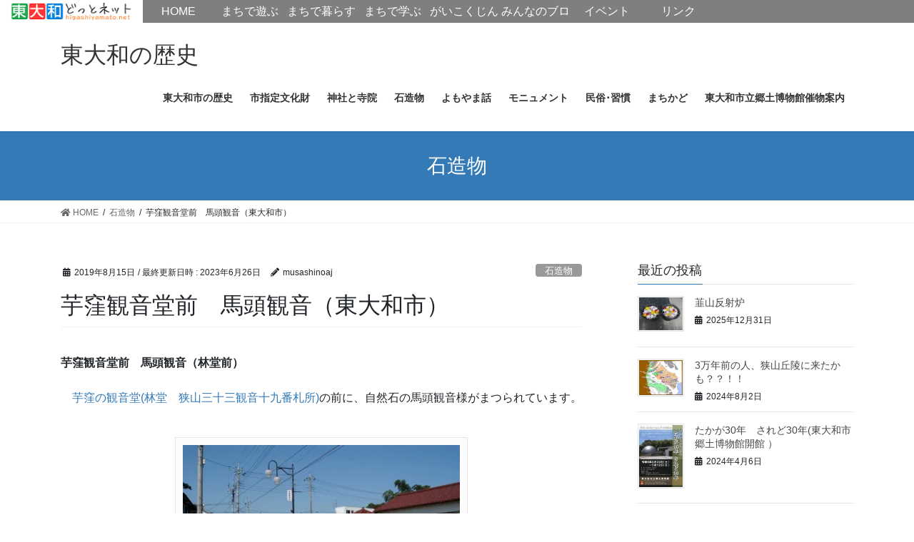

--- FILE ---
content_type: text/html; charset=UTF-8
request_url: https://higashiyamato.net/higashiyamatonorekishi/2774
body_size: 20059
content:
<!DOCTYPE html>
<html lang="ja">
<head>
<meta charset="utf-8">
<meta http-equiv="X-UA-Compatible" content="IE=edge">
<meta name="viewport" content="width=device-width, initial-scale=1">

<title>芋窪観音堂前　馬頭観音（東大和市） | 東大和の歴史</title>
<link rel='dns-prefetch' href='//secure.gravatar.com' />
<link rel='dns-prefetch' href='//s.w.org' />
<link rel='dns-prefetch' href='//v0.wordpress.com' />
<link rel='dns-prefetch' href='//i0.wp.com' />
<link rel='dns-prefetch' href='//i1.wp.com' />
<link rel='dns-prefetch' href='//i2.wp.com' />
<link rel='dns-prefetch' href='//c0.wp.com' />
<link rel="alternate" type="application/rss+xml" title="東大和の歴史 &raquo; フィード" href="https://higashiyamato.net/higashiyamatonorekishi/feed" />
<link rel="alternate" type="application/rss+xml" title="東大和の歴史 &raquo; コメントフィード" href="https://higashiyamato.net/higashiyamatonorekishi/comments/feed" />
<meta name="description" content="芋窪観音堂前　馬頭観音（林堂前）　芋窪の観音堂(林堂　狭山三十三観音十九番札所)の前に、自然石の馬頭観音様がまつられています。　旧道の道筋ですが、注意しないと見過ごします。ご近所の方は　｢全く最近のものは、信心がないんだから。昔は通りすがりの皆んなが手を合わせたのに！」と嘆かれます。この道、巡礼道で、東は奈良橋雲性寺観音道、西は、中藤(武蔵村山市)の真福寺観音堂へと向かいます。　建立の時代は比較的新しく、明治7年(1974)です。道" />		<script type="text/javascript">
			window._wpemojiSettings = {"baseUrl":"https:\/\/s.w.org\/images\/core\/emoji\/13.0.1\/72x72\/","ext":".png","svgUrl":"https:\/\/s.w.org\/images\/core\/emoji\/13.0.1\/svg\/","svgExt":".svg","source":{"concatemoji":"https:\/\/higashiyamato.net\/higashiyamatonorekishi\/wp-includes\/js\/wp-emoji-release.min.js?ver=5.6"}};
			!function(e,a,t){var r,n,o,i,p=a.createElement("canvas"),s=p.getContext&&p.getContext("2d");function c(e,t){var a=String.fromCharCode;s.clearRect(0,0,p.width,p.height),s.fillText(a.apply(this,e),0,0);var r=p.toDataURL();return s.clearRect(0,0,p.width,p.height),s.fillText(a.apply(this,t),0,0),r===p.toDataURL()}function l(e){if(!s||!s.fillText)return!1;switch(s.textBaseline="top",s.font="600 32px Arial",e){case"flag":return!c([127987,65039,8205,9895,65039],[127987,65039,8203,9895,65039])&&(!c([55356,56826,55356,56819],[55356,56826,8203,55356,56819])&&!c([55356,57332,56128,56423,56128,56418,56128,56421,56128,56430,56128,56423,56128,56447],[55356,57332,8203,56128,56423,8203,56128,56418,8203,56128,56421,8203,56128,56430,8203,56128,56423,8203,56128,56447]));case"emoji":return!c([55357,56424,8205,55356,57212],[55357,56424,8203,55356,57212])}return!1}function d(e){var t=a.createElement("script");t.src=e,t.defer=t.type="text/javascript",a.getElementsByTagName("head")[0].appendChild(t)}for(i=Array("flag","emoji"),t.supports={everything:!0,everythingExceptFlag:!0},o=0;o<i.length;o++)t.supports[i[o]]=l(i[o]),t.supports.everything=t.supports.everything&&t.supports[i[o]],"flag"!==i[o]&&(t.supports.everythingExceptFlag=t.supports.everythingExceptFlag&&t.supports[i[o]]);t.supports.everythingExceptFlag=t.supports.everythingExceptFlag&&!t.supports.flag,t.DOMReady=!1,t.readyCallback=function(){t.DOMReady=!0},t.supports.everything||(n=function(){t.readyCallback()},a.addEventListener?(a.addEventListener("DOMContentLoaded",n,!1),e.addEventListener("load",n,!1)):(e.attachEvent("onload",n),a.attachEvent("onreadystatechange",function(){"complete"===a.readyState&&t.readyCallback()})),(r=t.source||{}).concatemoji?d(r.concatemoji):r.wpemoji&&r.twemoji&&(d(r.twemoji),d(r.wpemoji)))}(window,document,window._wpemojiSettings);
		</script>
		<style type="text/css">
img.wp-smiley,
img.emoji {
	display: inline !important;
	border: none !important;
	box-shadow: none !important;
	height: 1em !important;
	width: 1em !important;
	margin: 0 .07em !important;
	vertical-align: -0.1em !important;
	background: none !important;
	padding: 0 !important;
}
</style>
	<link rel='stylesheet' id='vkExUnit_common_style-css'  href='https://higashiyamato.net/higashiyamatonorekishi/wp-content/plugins/vk-all-in-one-expansion-unit/assets/css/vkExUnit_style.css?ver=9.49.5.0' type='text/css' media='all' />
<style id='vkExUnit_common_style-inline-css' type='text/css'>
:root {--ver_page_top_button_url:url(https://higashiyamato.net/higashiyamatonorekishi/wp-content/plugins/vk-all-in-one-expansion-unit/assets/images/to-top-btn-icon.svg);}@font-face {font-weight: normal;font-style: normal;font-family: "vk_sns";src: url("https://higashiyamato.net/higashiyamatonorekishi/wp-content/plugins/vk-all-in-one-expansion-unit/inc/sns/icons/fonts/vk_sns.eot?-bq20cj");src: url("https://higashiyamato.net/higashiyamatonorekishi/wp-content/plugins/vk-all-in-one-expansion-unit/inc/sns/icons/fonts/vk_sns.eot?#iefix-bq20cj") format("embedded-opentype"),url("https://higashiyamato.net/higashiyamatonorekishi/wp-content/plugins/vk-all-in-one-expansion-unit/inc/sns/icons/fonts/vk_sns.woff?-bq20cj") format("woff"),url("https://higashiyamato.net/higashiyamatonorekishi/wp-content/plugins/vk-all-in-one-expansion-unit/inc/sns/icons/fonts/vk_sns.ttf?-bq20cj") format("truetype"),url("https://higashiyamato.net/higashiyamatonorekishi/wp-content/plugins/vk-all-in-one-expansion-unit/inc/sns/icons/fonts/vk_sns.svg?-bq20cj#vk_sns") format("svg");}
</style>
<link rel='stylesheet' id='wp-block-library-css'  href='https://c0.wp.com/c/5.6/wp-includes/css/dist/block-library/style.min.css' type='text/css' media='all' />
<style id='wp-block-library-inline-css' type='text/css'>
.has-text-align-justify{text-align:justify;}
</style>
<link rel='stylesheet' id='browser-shots-frontend-css-css'  href='https://higashiyamato.net/higashiyamatonorekishi/wp-content/plugins/browser-shots/dist/blocks.style.build.css?ver=1.7.4' type='text/css' media='all' />
<link rel='stylesheet' id='contact-form-7-css'  href='https://higashiyamato.net/higashiyamatonorekishi/wp-content/plugins/contact-form-7/includes/css/styles.css?ver=5.3.2' type='text/css' media='all' />
<link rel='stylesheet' id='thumbs_rating_styles-css'  href='https://higashiyamato.net/higashiyamatonorekishi/wp-content/plugins/link-library/upvote-downvote/css/style.css?ver=1.0.0' type='text/css' media='all' />
<link rel='stylesheet' id='responsive-lightbox-swipebox-css'  href='https://higashiyamato.net/higashiyamatonorekishi/wp-content/plugins/responsive-lightbox/assets/swipebox/swipebox.min.css?ver=2.3.1' type='text/css' media='all' />
<link rel='stylesheet' id='HigashiYamatoPortalMenu-css'  href='https://higashiyamato.net/higashiyamatonorekishi/wp-content/plugins/rpt-higashiyamato-menu/css/style.css?ver=5.6' type='text/css' media='all' />
<link rel='stylesheet' id='rss-antenna-style-css'  href='https://higashiyamato.net/higashiyamatonorekishi/wp-content/plugins/rss-antenna/rss-antenna.css?ver=2.2.0' type='text/css' media='all' />
<link rel='stylesheet' id='wprss-et-styles-css'  href='https://higashiyamato.net/higashiyamatonorekishi/wp-content/plugins/wp-rss-excerpts-thumbnails/css/styles.css?ver=5.6' type='text/css' media='all' />
<link rel='stylesheet' id='bootstrap-4-style-css'  href='https://higashiyamato.net/higashiyamatonorekishi/wp-content/themes/lightning/library/bootstrap-4/css/bootstrap.min.css?ver=4.5.0' type='text/css' media='all' />
<link rel='stylesheet' id='lightning-common-style-css'  href='https://higashiyamato.net/higashiyamatonorekishi/wp-content/themes/lightning/assets/css/common.css?ver=13.4.0' type='text/css' media='all' />
<style id='lightning-common-style-inline-css' type='text/css'>
/* vk-mobile-nav */:root {--vk-mobile-nav-menu-btn-bg-src: url("https://higashiyamato.net/higashiyamatonorekishi/wp-content/themes/lightning/inc/vk-mobile-nav/package//images/vk-menu-btn-black.svg");--vk-mobile-nav-menu-btn-close-bg-src: url("https://higashiyamato.net/higashiyamatonorekishi/wp-content/themes/lightning/inc/vk-mobile-nav/package//images/vk-menu-close-black.svg");--vk-menu-acc-icon-open-black-bg-src: url("https://higashiyamato.net/higashiyamatonorekishi/wp-content/themes/lightning/inc/vk-mobile-nav/package//images/vk-menu-acc-icon-open-black.svg");--vk-menu-acc-icon-open-white-bg-src: url("https://higashiyamato.net/higashiyamatonorekishi/wp-content/themes/lightning/inc/vk-mobile-nav/package//images/vk-menu-acc-icon-open-white.svg");--vk-menu-acc-icon-close-black-bg-src: url("https://higashiyamato.net/higashiyamatonorekishi/wp-content/themes/lightning/inc/vk-mobile-nav/package//images/vk-menu-close-black.svg");--vk-menu-acc-icon-close-white-bg-src: url("https://higashiyamato.net/higashiyamatonorekishi/wp-content/themes/lightning/inc/vk-mobile-nav/package//images/vk-menu-close-white.svg");}
</style>
<link rel='stylesheet' id='lightning-design-style-css'  href='https://higashiyamato.net/higashiyamatonorekishi/wp-content/themes/lightning/design-skin/origin2/css/style.css?ver=13.4.0' type='text/css' media='all' />
<style id='lightning-design-style-inline-css' type='text/css'>
a { color:#337ab7; }
.tagcloud a:before { font-family: "Font Awesome 5 Free";content: "\f02b";font-weight: bold; }
.media .media-body .media-heading a:hover { color:; }@media (min-width: 768px){.gMenu > li:before,.gMenu > li.menu-item-has-children::after { border-bottom-color: }.gMenu li li { background-color: }.gMenu li li a:hover { background-color:; }} /* @media (min-width: 768px) */.page-header { background-color:; }h2,.mainSection-title { border-top-color:; }h3:after,.subSection-title:after { border-bottom-color:; }ul.page-numbers li span.page-numbers.current,.page-link dl .post-page-numbers.current { background-color:; }.pager li > a { border-color:;color:;}.pager li > a:hover { background-color:;color:#fff;}.siteFooter { border-top-color:; }dt { border-left-color:; }:root {--g_nav_main_acc_icon_open_url:url(https://higashiyamato.net/higashiyamatonorekishi/wp-content/themes/lightning/inc/vk-mobile-nav/package/images/vk-menu-acc-icon-open-black.svg);--g_nav_main_acc_icon_close_url: url(https://higashiyamato.net/higashiyamatonorekishi/wp-content/themes/lightning/inc/vk-mobile-nav/package/images/vk-menu-close-black.svg);--g_nav_sub_acc_icon_open_url: url(https://higashiyamato.net/higashiyamatonorekishi/wp-content/themes/lightning/inc/vk-mobile-nav/package/images/vk-menu-acc-icon-open-white.svg);--g_nav_sub_acc_icon_close_url: url(https://higashiyamato.net/higashiyamatonorekishi/wp-content/themes/lightning/inc/vk-mobile-nav/package/images/vk-menu-close-white.svg);}
</style>
<link rel='stylesheet' id='lightning-theme-style-css'  href='https://higashiyamato.net/higashiyamatonorekishi/wp-content/themes/lightning_Child/style.css?ver=13.4.0' type='text/css' media='all' />
<link rel='stylesheet' id='vk-font-awesome-css'  href='https://higashiyamato.net/higashiyamatonorekishi/wp-content/themes/lightning/inc/font-awesome/package/versions/5/css/all.min.css?ver=5.13.0' type='text/css' media='all' />
<link rel='stylesheet' id='jetpack_facebook_likebox-css'  href='https://c0.wp.com/p/jetpack/9.2.1/modules/widgets/facebook-likebox/style.css' type='text/css' media='all' />
<link rel='stylesheet' id='tablepress-default-css'  href='https://higashiyamato.net/higashiyamatonorekishi/wp-content/plugins/tablepress/css/default.min.css?ver=1.12' type='text/css' media='all' />
<link rel='stylesheet' id='social-logos-css'  href='https://c0.wp.com/p/jetpack/9.2.1/_inc/social-logos/social-logos.min.css' type='text/css' media='all' />
<link rel='stylesheet' id='jetpack_css-css'  href='https://c0.wp.com/p/jetpack/9.2.1/css/jetpack.css' type='text/css' media='all' />
<script type='text/javascript' src='https://c0.wp.com/c/5.6/wp-includes/js/jquery/jquery.min.js' id='jquery-core-js'></script>
<script type='text/javascript' id='jquery-core-js-after'>
<!-- Google Tag Manager -->
(function(w,d,s,l,i){w[l]=w[l]||[];w[l].push({'gtm.start':
new Date().getTime(),event:'gtm.js'});var f=d.getElementsByTagName(s)[0],
j=d.createElement(s),dl=l!='dataLayer'?'&l='+l:'';j.async=true;j.src=
'https://www.googletagmanager.com/gtm.js?id='+i+dl;f.parentNode.insertBefore(j,f);
})(window,document,'script','dataLayer','GTM-K2SZHC');
<!-- End Google Tag Manager -->
</script>
<script type='text/javascript' src='https://c0.wp.com/c/5.6/wp-includes/js/jquery/jquery-migrate.min.js' id='jquery-migrate-js'></script>
<script type='text/javascript' id='jetpack_related-posts-js-extra'>
/* <![CDATA[ */
var related_posts_js_options = {"post_heading":"h4"};
/* ]]> */
</script>
<script type='text/javascript' src='https://c0.wp.com/p/jetpack/9.2.1/_inc/build/related-posts/related-posts.min.js' id='jetpack_related-posts-js'></script>
<script type='text/javascript' id='thumbs_rating_scripts-js-extra'>
/* <![CDATA[ */
var thumbs_rating_ajax = {"ajax_url":"https:\/\/higashiyamato.net\/higashiyamatonorekishi\/wp-admin\/admin-ajax.php","nonce":"2b73d97291"};
/* ]]> */
</script>
<script type='text/javascript' src='https://higashiyamato.net/higashiyamatonorekishi/wp-content/plugins/link-library/upvote-downvote/js/general.js?ver=4.0.1' id='thumbs_rating_scripts-js'></script>
<script type='text/javascript' src='https://higashiyamato.net/higashiyamatonorekishi/wp-content/plugins/responsive-lightbox/assets/swipebox/jquery.swipebox.min.js?ver=2.3.1' id='responsive-lightbox-swipebox-js'></script>
<script type='text/javascript' src='https://higashiyamato.net/higashiyamatonorekishi/wp-content/plugins/responsive-lightbox/assets/infinitescroll/infinite-scroll.pkgd.min.js?ver=5.6' id='responsive-lightbox-infinite-scroll-js'></script>
<script type='text/javascript' id='responsive-lightbox-js-extra'>
/* <![CDATA[ */
var rlArgs = {"script":"swipebox","selector":"lightbox","customEvents":"","activeGalleries":"1","animation":"1","hideCloseButtonOnMobile":"0","removeBarsOnMobile":"0","hideBars":"1","hideBarsDelay":"5000","videoMaxWidth":"1080","useSVG":"1","loopAtEnd":"0","woocommerce_gallery":"0","ajaxurl":"https:\/\/higashiyamato.net\/higashiyamatonorekishi\/wp-admin\/admin-ajax.php","nonce":"582082c0d8"};
/* ]]> */
</script>
<script type='text/javascript' src='https://higashiyamato.net/higashiyamatonorekishi/wp-content/plugins/responsive-lightbox/js/front.js?ver=2.3.1' id='responsive-lightbox-js'></script>
<script type='text/javascript' src='https://higashiyamato.net/higashiyamatonorekishi/wp-content/plugins/rpt-higashiyamato-menu/js/functions.js?ver=5.6' id='HigashiYamatoPortalMenu-js'></script>
<link rel="https://api.w.org/" href="https://higashiyamato.net/higashiyamatonorekishi/wp-json/" /><link rel="alternate" type="application/json" href="https://higashiyamato.net/higashiyamatonorekishi/wp-json/wp/v2/posts/2774" /><link rel="EditURI" type="application/rsd+xml" title="RSD" href="https://higashiyamato.net/higashiyamatonorekishi/xmlrpc.php?rsd" />
<link rel="wlwmanifest" type="application/wlwmanifest+xml" href="https://higashiyamato.net/higashiyamatonorekishi/wp-includes/wlwmanifest.xml" /> 
<meta name="generator" content="WordPress 5.6" />
<link rel="canonical" href="https://higashiyamato.net/higashiyamatonorekishi/2774" />
<link rel='shortlink' href='https://wp.me/p9cpWE-IK' />
<link rel="alternate" type="application/json+oembed" href="https://higashiyamato.net/higashiyamatonorekishi/wp-json/oembed/1.0/embed?url=https%3A%2F%2Fhigashiyamato.net%2Fhigashiyamatonorekishi%2F2774" />
<link rel="alternate" type="text/xml+oembed" href="https://higashiyamato.net/higashiyamatonorekishi/wp-json/oembed/1.0/embed?url=https%3A%2F%2Fhigashiyamato.net%2Fhigashiyamatonorekishi%2F2774&#038;format=xml" />
<style type='text/css'>img#wpstats{display:none}</style><style id="lightning-color-custom-for-plugins" type="text/css">/* ltg theme common */.color_key_bg,.color_key_bg_hover:hover{background-color: #337ab7;}.color_key_txt,.color_key_txt_hover:hover{color: #337ab7;}.color_key_border,.color_key_border_hover:hover{border-color: #337ab7;}.color_key_dark_bg,.color_key_dark_bg_hover:hover{background-color: #2e6da4;}.color_key_dark_txt,.color_key_dark_txt_hover:hover{color: #2e6da4;}.color_key_dark_border,.color_key_dark_border_hover:hover{border-color: #2e6da4;}</style><style type="text/css">.recentcomments a{display:inline !important;padding:0 !important;margin:0 !important;}</style><style>.simplemap img{max-width:none !important;padding:0 !important;margin:0 !important;}.staticmap,.staticmap img{max-width:100% !important;height:auto !important;}.simplemap .simplemap-content{display:none;}</style>

<!-- Jetpack Open Graph Tags -->
<meta property="og:type" content="article" />
<meta property="og:title" content="芋窪観音堂前　馬頭観音（東大和市）" />
<meta property="og:url" content="https://higashiyamato.net/higashiyamatonorekishi/2774" />
<meta property="og:description" content="芋窪観音堂前　馬頭観音（林堂前） 　芋窪の観音堂(林堂　狭山三十三観音十九番札所)の前に、自然石の馬頭観音様が&hellip;" />
<meta property="article:published_time" content="2019-08-15T09:28:34+00:00" />
<meta property="article:modified_time" content="2023-06-26T09:47:01+00:00" />
<meta property="og:site_name" content="東大和の歴史" />
<meta property="og:image" content="https://i1.wp.com/higashiyamato.net/higashiyamatonorekishi/wp-content/uploads/sites/39/2019/08/c6237b07c7a656b27b5d92b7218e68e5.jpg?fit=640%2C425&amp;ssl=1" />
<meta property="og:image:width" content="640" />
<meta property="og:image:height" content="425" />
<meta property="og:locale" content="ja_JP" />
<meta name="twitter:text:title" content="芋窪観音堂前　馬頭観音（東大和市）" />
<meta name="twitter:image" content="https://i1.wp.com/higashiyamato.net/higashiyamatonorekishi/wp-content/uploads/sites/39/2019/08/c6237b07c7a656b27b5d92b7218e68e5.jpg?fit=640%2C425&#038;ssl=1&#038;w=640" />
<meta name="twitter:card" content="summary_large_image" />

<!-- End Jetpack Open Graph Tags -->
<!-- [ VK All in One Expansion Unit OGP ] -->
<meta property="og:site_name" content="東大和の歴史" />
<meta property="og:url" content="https://higashiyamato.net/higashiyamatonorekishi/2774" />
<meta property="og:title" content="芋窪観音堂前　馬頭観音（東大和市） | 東大和の歴史" />
<meta property="og:description" content="芋窪観音堂前　馬頭観音（林堂前）　芋窪の観音堂(林堂　狭山三十三観音十九番札所)の前に、自然石の馬頭観音様がまつられています。　旧道の道筋ですが、注意しないと見過ごします。ご近所の方は　｢全く最近のものは、信心がないんだから。昔は通りすがりの皆んなが手を合わせたのに！」と嘆かれます。この道、巡礼道で、東は奈良橋雲性寺観音道、西は、中藤(武蔵村山市)の真福寺観音堂へと向かいます。　建立の時代は比較的新しく、明治7年(1974)です。道" />
<meta property="fb:app_id" content="3147550128703895" />
<meta property="og:type" content="article" />
<meta property="og:image" content="https://i1.wp.com/higashiyamato.net/higashiyamatonorekishi/wp-content/uploads/sites/39/2019/08/c6237b07c7a656b27b5d92b7218e68e5.jpg?fit=400%2C266&ssl=1" />
<meta property="og:image:width" content="400" />
<meta property="og:image:height" content="266" />
<!-- [ / VK All in One Expansion Unit OGP ] -->
<!-- [ VK All in One Expansion Unit twitter card ] -->
<meta name="twitter:card" content="summary_large_image">
<meta name="twitter:description" content="芋窪観音堂前　馬頭観音（林堂前）　芋窪の観音堂(林堂　狭山三十三観音十九番札所)の前に、自然石の馬頭観音様がまつられています。　旧道の道筋ですが、注意しないと見過ごします。ご近所の方は　｢全く最近のものは、信心がないんだから。昔は通りすがりの皆んなが手を合わせたのに！」と嘆かれます。この道、巡礼道で、東は奈良橋雲性寺観音道、西は、中藤(武蔵村山市)の真福寺観音堂へと向かいます。　建立の時代は比較的新しく、明治7年(1974)です。道">
<meta name="twitter:title" content="芋窪観音堂前　馬頭観音（東大和市） | 東大和の歴史">
<meta name="twitter:url" content="https://higashiyamato.net/higashiyamatonorekishi/2774">
	<meta name="twitter:image" content="https://i1.wp.com/higashiyamato.net/higashiyamatonorekishi/wp-content/uploads/sites/39/2019/08/c6237b07c7a656b27b5d92b7218e68e5.jpg?fit=400%2C266&#038;ssl=1">
	<meta name="twitter:domain" content="higashiyamato.net">
	<!-- [ / VK All in One Expansion Unit twitter card ] -->
	
</head>
<body class="post-template-default single single-post postid-2774 single-format-standard post-name-imokubokannnonndoumaebatoukannonn post-type-post sidebar-fix sidebar-fix-priority-top bootstrap4 device-pc fa_v5_css">
<!-- Google Tag Manager (noscript) -->
<noscript><iframe src="https://www.googletagmanager.com/ns.html?id=GTM-K2SZHC"
height="0" width="0" style="display:none;visibility:hidden"></iframe></noscript>
<!-- End Google Tag Manager (noscript) -->
<a class="skip-link screen-reader-text" href="#main">コンテンツへスキップ</a>
<a class="skip-link screen-reader-text" href="#vk-mobile-nav">ナビゲーションに移動</a>
<header class="siteHeader">
		<div class="container siteHeadContainer">
		<div class="navbar-header">
						<p class="navbar-brand siteHeader_logo">
			<a href="https://higashiyamato.net/higashiyamatonorekishi/">
				<span>東大和の歴史</span>
			</a>
			</p>
								</div>

		<div id="gMenu_outer" class="gMenu_outer"><nav class="menu-%e6%9d%b1%e5%a4%a7%e5%92%8c%e5%b8%82%e3%81%ae%e6%ad%b4%e5%8f%b2-container"><ul id="menu-%e6%9d%b1%e5%a4%a7%e5%92%8c%e5%b8%82%e3%81%ae%e6%ad%b4%e5%8f%b2" class="menu gMenu vk-menu-acc"><li id="menu-item-39" class="menu-item menu-item-type-post_type menu-item-object-page menu-item-has-children"><a href="https://higashiyamato.net/higashiyamatonorekishi/higasiyamatosinorekisi"><strong class="gMenu_name">東大和市の歴史</strong></a>
<ul class="sub-menu">
	<li id="menu-item-207" class="menu-item menu-item-type-post_type menu-item-object-page"><a href="https://higashiyamato.net/higashiyamatonorekishi/higasiyamatosinorekisi/oomakanarekisinonagare">大まかな歴史の流れ</a></li>
	<li id="menu-item-4255" class="menu-item menu-item-type-post_type menu-item-object-page"><a href="https://higashiyamato.net/higashiyamatonorekishi/higasiyamatosinorekisi/oomakanarekisinonagare/ryakunennpu">略年譜</a></li>
	<li id="menu-item-218" class="menu-item menu-item-type-post_type menu-item-object-page"><a href="https://higashiyamato.net/higashiyamatonorekishi/higasiyamatosinorekisi/chishitu">地質</a></li>
	<li id="menu-item-223" class="menu-item menu-item-type-post_type menu-item-object-page"><a href="https://higashiyamato.net/higashiyamatonorekishi/higasiyamatosinorekisi/sennshijidai">先史</a></li>
	<li id="menu-item-224" class="menu-item menu-item-type-post_type menu-item-object-page"><a href="https://higashiyamato.net/higashiyamatonorekishi/higasiyamatosinorekisi/kodai">古代</a></li>
	<li id="menu-item-212" class="menu-item menu-item-type-post_type menu-item-object-page"><a href="https://higashiyamato.net/higashiyamatonorekishi/higasiyamatosinorekisi/tyuusei">中世</a></li>
	<li id="menu-item-215" class="menu-item menu-item-type-post_type menu-item-object-page"><a href="https://higashiyamato.net/higashiyamatonorekishi/higasiyamatosinorekisi/kinnsei">近世</a></li>
	<li id="menu-item-210" class="menu-item menu-item-type-post_type menu-item-object-page"><a href="https://higashiyamato.net/higashiyamatonorekishi/higasiyamatosinorekisi/rekisigenndai">現代（明治～平成）</a></li>
</ul>
</li>
<li id="menu-item-40" class="menu-item menu-item-type-post_type menu-item-object-page"><a href="https://higashiyamato.net/higashiyamatonorekishi/shiteibunnkazai"><strong class="gMenu_name">市指定文化財</strong></a></li>
<li id="menu-item-41" class="menu-item menu-item-type-post_type menu-item-object-page menu-item-has-children"><a href="https://higashiyamato.net/higashiyamatonorekishi/jinnzyatotera"><strong class="gMenu_name">神社と寺院</strong></a>
<ul class="sub-menu">
	<li id="menu-item-1608" class="menu-item menu-item-type-post_type menu-item-object-page"><a href="https://higashiyamato.net/higashiyamatonorekishi/jinnzyatotera/higasiyamatosinainojinnzya">東大和市内の神社</a></li>
	<li id="menu-item-1607" class="menu-item menu-item-type-post_type menu-item-object-page"><a href="https://higashiyamato.net/higashiyamatonorekishi/jinnzyatotera/higasiyamatosinainojiinntofudasyo">東大和市内の寺院と札所</a></li>
</ul>
</li>
<li id="menu-item-42" class="menu-item menu-item-type-post_type menu-item-object-page"><a href="https://higashiyamato.net/higashiyamatonorekishi/sekizoubutu"><strong class="gMenu_name">石造物</strong></a></li>
<li id="menu-item-43" class="menu-item menu-item-type-post_type menu-item-object-page"><a href="https://higashiyamato.net/higashiyamatonorekishi/yomoyamabanasi"><strong class="gMenu_name">よもやま話</strong></a></li>
<li id="menu-item-52" class="menu-item menu-item-type-post_type menu-item-object-page"><a href="https://higashiyamato.net/higashiyamatonorekishi/monyumennto"><strong class="gMenu_name">モニュメント</strong></a></li>
<li id="menu-item-44" class="menu-item menu-item-type-post_type menu-item-object-page"><a href="https://higashiyamato.net/higashiyamatonorekishi/minnzokusyuukann"><strong class="gMenu_name">民俗･習慣</strong></a></li>
<li id="menu-item-45" class="menu-item menu-item-type-post_type menu-item-object-page"><a href="https://higashiyamato.net/higashiyamatonorekishi/tubuyaki"><strong class="gMenu_name">まちかど</strong></a></li>
<li id="menu-item-1729" class="menu-item menu-item-type-post_type menu-item-object-page"><a href="https://higashiyamato.net/higashiyamatonorekishi/hakubutukannannnai"><strong class="gMenu_name">東大和市立郷土博物館催物案内</strong></a></li>
</ul></nav></div>	</div>
	</header>

<div class="section page-header"><div class="container"><div class="row"><div class="col-md-12">
<div class="page-header_pageTitle">
石造物</div>
</div></div></div></div><!-- [ /.page-header ] -->


<!-- [ .breadSection ] --><div class="section breadSection"><div class="container"><div class="row"><ol class="breadcrumb" itemtype="http://schema.org/BreadcrumbList"><li id="panHome" itemprop="itemListElement" itemscope itemtype="http://schema.org/ListItem"><a itemprop="item" href="https://higashiyamato.net/higashiyamatonorekishi/"><span itemprop="name"><i class="fa fa-home"></i> HOME</span></a></li><li itemprop="itemListElement" itemscope itemtype="http://schema.org/ListItem"><a itemprop="item" href="https://higashiyamato.net/higashiyamatonorekishi/category/sekizoubutsu"><span itemprop="name">石造物</span></a></li><li><span>芋窪観音堂前　馬頭観音（東大和市）</span></li></ol></div></div></div><!-- [ /.breadSection ] -->

<div class="section siteContent">
<div class="container">
<div class="row">

	<div class="col mainSection mainSection-col-two baseSection" id="main" role="main">
				<article id="post-2774" class="entry entry-full post-2774 post type-post status-publish format-standard has-post-thumbnail hentry category-sekizoubutsu tag-sekizoubutu">

	
	
		<header class="entry-header">
			<div class="entry-meta">


<span class="published entry-meta_items">2019年8月15日</span>

<span class="entry-meta_items entry-meta_updated">/ 最終更新日時 : <span class="updated">2023年6月26日</span></span>


	
	<span class="vcard author entry-meta_items entry-meta_items_author"><span class="fn">musashinoaj</span></span>



<span class="entry-meta_items entry-meta_items_term"><a href="https://higashiyamato.net/higashiyamatonorekishi/category/sekizoubutsu" class="btn btn-xs btn-primary entry-meta_items_term_button" style="background-color:#999999;border:none;">石造物</a></span>
</div>
				<h1 class="entry-title">
											芋窪観音堂前　馬頭観音（東大和市）									</h1>
		</header>

	
	
	<div class="entry-body">
				<p><span style="font-size: 12pt"><strong>芋窪観音堂前　馬頭観音（林堂前）</strong></span></p>
<p>　<a href="https://higashiyamato.net/higashiyamatonorekishi/2020/05/17/hayasidou/">芋窪の観音堂(林堂　狭山三十三観音十九番札所)</a>の前に、自然石の馬頭観音様がまつられています。</p>
<div id="attachment_2775" style="width: 410px" class="wp-caption aligncenter"><a href="https://i1.wp.com/higashiyamato.net/higashiyamatonorekishi/wp-content/uploads/sites/39/2019/08/c6237b07c7a656b27b5d92b7218e68e5.jpg?ssl=1" data-rel="lightbox-image-0" data-rl_title="" data-rl_caption="" title=""><img aria-describedby="caption-attachment-2775" data-attachment-id="2775" data-permalink="https://higashiyamato.net/higashiyamatonorekishi/2774/dsc_4206%e6%96%87%e5%ad%97640" data-orig-file="https://i1.wp.com/higashiyamato.net/higashiyamatonorekishi/wp-content/uploads/sites/39/2019/08/c6237b07c7a656b27b5d92b7218e68e5.jpg?fit=640%2C425&amp;ssl=1" data-orig-size="640,425" data-comments-opened="1" data-image-meta="{&quot;aperture&quot;:&quot;0&quot;,&quot;credit&quot;:&quot;&quot;,&quot;camera&quot;:&quot;&quot;,&quot;caption&quot;:&quot;&quot;,&quot;created_timestamp&quot;:&quot;0&quot;,&quot;copyright&quot;:&quot;&quot;,&quot;focal_length&quot;:&quot;0&quot;,&quot;iso&quot;:&quot;0&quot;,&quot;shutter_speed&quot;:&quot;0&quot;,&quot;title&quot;:&quot;&quot;,&quot;orientation&quot;:&quot;0&quot;}" data-image-title="DSC_4206文字640" data-image-description="" data-medium-file="https://i1.wp.com/higashiyamato.net/higashiyamatonorekishi/wp-content/uploads/sites/39/2019/08/c6237b07c7a656b27b5d92b7218e68e5.jpg?fit=200%2C133&amp;ssl=1" data-large-file="https://i1.wp.com/higashiyamato.net/higashiyamatonorekishi/wp-content/uploads/sites/39/2019/08/c6237b07c7a656b27b5d92b7218e68e5.jpg?fit=400%2C266&amp;ssl=1" loading="lazy" class="size-large wp-image-2775" src="https://i1.wp.com/higashiyamato.net/higashiyamatonorekishi/wp-content/uploads/sites/39/2019/08/c6237b07c7a656b27b5d92b7218e68e5.jpg?resize=400%2C266&#038;ssl=1" alt="" width="400" height="266" srcset="https://i1.wp.com/higashiyamato.net/higashiyamatonorekishi/wp-content/uploads/sites/39/2019/08/c6237b07c7a656b27b5d92b7218e68e5.jpg?resize=400%2C266&amp;ssl=1 400w, https://i1.wp.com/higashiyamato.net/higashiyamatonorekishi/wp-content/uploads/sites/39/2019/08/c6237b07c7a656b27b5d92b7218e68e5.jpg?resize=200%2C133&amp;ssl=1 200w, https://i1.wp.com/higashiyamato.net/higashiyamatonorekishi/wp-content/uploads/sites/39/2019/08/c6237b07c7a656b27b5d92b7218e68e5.jpg?w=640&amp;ssl=1 640w" sizes="(max-width: 400px) 100vw, 400px" data-recalc-dims="1" /></a><p id="caption-attachment-2775" class="wp-caption-text">観音堂の前の道際にまつられる馬頭観音<br />
建物は現在と違います。クリックで大</p></div>
<p>　旧道の道筋ですが、注意しないと見過ごします。ご近所の方は<br />
　｢全く最近のものは、信心がないんだから。昔は通りすがりの皆んなが手を合わせたのに！」<br />
と嘆かれます。この道、巡礼道で、東は奈良橋雲性寺観音道、西は、中藤(武蔵村山市)の真福寺観音堂へと向かいます。</p>
<div id="attachment_2776" style="width: 410px" class="wp-caption aligncenter"><a href="https://i1.wp.com/higashiyamato.net/higashiyamatonorekishi/wp-content/uploads/sites/39/2019/08/DSC_42051640.jpg?ssl=1" data-rel="lightbox-image-1" data-rl_title="" data-rl_caption="" title=""><img aria-describedby="caption-attachment-2776" data-attachment-id="2776" data-permalink="https://higashiyamato.net/higashiyamatonorekishi/2774/dsc_42051640" data-orig-file="https://i1.wp.com/higashiyamato.net/higashiyamatonorekishi/wp-content/uploads/sites/39/2019/08/DSC_42051640.jpg?fit=640%2C415&amp;ssl=1" data-orig-size="640,415" data-comments-opened="1" data-image-meta="{&quot;aperture&quot;:&quot;0&quot;,&quot;credit&quot;:&quot;&quot;,&quot;camera&quot;:&quot;&quot;,&quot;caption&quot;:&quot;&quot;,&quot;created_timestamp&quot;:&quot;0&quot;,&quot;copyright&quot;:&quot;&quot;,&quot;focal_length&quot;:&quot;0&quot;,&quot;iso&quot;:&quot;0&quot;,&quot;shutter_speed&quot;:&quot;0&quot;,&quot;title&quot;:&quot;&quot;,&quot;orientation&quot;:&quot;0&quot;}" data-image-title="DSC_42051640" data-image-description="" data-medium-file="https://i1.wp.com/higashiyamato.net/higashiyamatonorekishi/wp-content/uploads/sites/39/2019/08/DSC_42051640.jpg?fit=200%2C130&amp;ssl=1" data-large-file="https://i1.wp.com/higashiyamato.net/higashiyamatonorekishi/wp-content/uploads/sites/39/2019/08/DSC_42051640.jpg?fit=400%2C259&amp;ssl=1" loading="lazy" class="size-large wp-image-2776" src="https://i1.wp.com/higashiyamato.net/higashiyamatonorekishi/wp-content/uploads/sites/39/2019/08/DSC_42051640.jpg?resize=400%2C259&#038;ssl=1" alt="" width="400" height="259" srcset="https://i1.wp.com/higashiyamato.net/higashiyamatonorekishi/wp-content/uploads/sites/39/2019/08/DSC_42051640.jpg?resize=400%2C259&amp;ssl=1 400w, https://i1.wp.com/higashiyamato.net/higashiyamatonorekishi/wp-content/uploads/sites/39/2019/08/DSC_42051640.jpg?resize=200%2C130&amp;ssl=1 200w, https://i1.wp.com/higashiyamato.net/higashiyamatonorekishi/wp-content/uploads/sites/39/2019/08/DSC_42051640.jpg?w=640&amp;ssl=1 640w" sizes="(max-width: 400px) 100vw, 400px" data-recalc-dims="1" /></a><p id="caption-attachment-2776" class="wp-caption-text">観音堂の左の祠には六地蔵尊がまつられ、前面の道筋を護るかのように自然石の馬頭様です。<br />
クリックで大</p></div>
<p>　建立の時代は比較的新しく、明治7年(1974)です。道幅は広くはありませんが、昭和33年(1958)大和町全図でみると、青梅街道から四ッ街道、江戸街道へと通ずる幹線道路の支線であり、その一隅にまつられたことがわかります。</p>
<div id="attachment_2777" style="width: 210px" class="wp-caption aligncenter"><a href="https://i1.wp.com/higashiyamato.net/higashiyamatonorekishi/wp-content/uploads/sites/39/2019/08/DSC_42041300.jpg?ssl=1" data-rel="lightbox-image-2" data-rl_title="" data-rl_caption="" title=""><img aria-describedby="caption-attachment-2777" data-attachment-id="2777" data-permalink="https://higashiyamato.net/higashiyamatonorekishi/2774/dsc_42041300" data-orig-file="https://i1.wp.com/higashiyamato.net/higashiyamatonorekishi/wp-content/uploads/sites/39/2019/08/DSC_42041300.jpg?fit=300%2C521&amp;ssl=1" data-orig-size="300,521" data-comments-opened="1" data-image-meta="{&quot;aperture&quot;:&quot;0&quot;,&quot;credit&quot;:&quot;&quot;,&quot;camera&quot;:&quot;&quot;,&quot;caption&quot;:&quot;&quot;,&quot;created_timestamp&quot;:&quot;0&quot;,&quot;copyright&quot;:&quot;&quot;,&quot;focal_length&quot;:&quot;0&quot;,&quot;iso&quot;:&quot;0&quot;,&quot;shutter_speed&quot;:&quot;0&quot;,&quot;title&quot;:&quot;&quot;,&quot;orientation&quot;:&quot;0&quot;}" data-image-title="DSC_42041300" data-image-description="" data-medium-file="https://i1.wp.com/higashiyamato.net/higashiyamatonorekishi/wp-content/uploads/sites/39/2019/08/DSC_42041300.jpg?fit=173%2C300&amp;ssl=1" data-large-file="https://i1.wp.com/higashiyamato.net/higashiyamatonorekishi/wp-content/uploads/sites/39/2019/08/DSC_42041300.jpg?fit=300%2C521&amp;ssl=1" loading="lazy" class="size-medium wp-image-2777" src="https://i1.wp.com/higashiyamato.net/higashiyamatonorekishi/wp-content/uploads/sites/39/2019/08/DSC_42041300.jpg?resize=200%2C347&#038;ssl=1" alt="" width="200" height="347" srcset="https://i1.wp.com/higashiyamato.net/higashiyamatonorekishi/wp-content/uploads/sites/39/2019/08/DSC_42041300.jpg?resize=200%2C347&amp;ssl=1 200w, https://i1.wp.com/higashiyamato.net/higashiyamatonorekishi/wp-content/uploads/sites/39/2019/08/DSC_42041300.jpg?w=300&amp;ssl=1 300w" sizes="(max-width: 200px) 100vw, 200px" data-recalc-dims="1" /></a><p id="caption-attachment-2777" class="wp-caption-text">多くの村人がお参りするたびに手を触れたような丸みの感触が湧きます。クリックで大</p></div>
<p>　高さ88.5㌢、左右最大幅27.0㌢、前後最大幅25.0㌢</p>
<p><strong>正面</strong></p>
<p>　自然石<br />
　草書体で｢馬頭観世音」と彫られています。</p>
<p><strong>台石</strong><br />
　正面　下組中<br />
　左側面　「明治七(1974)甲戌歳四月吉辰日　建之」、<br />
　右側面　「世話人 野口六郎右ヱ門　川鍋八右ヱ門　同 八 星野増五郎<br />
　　峰岸四郎左ヱ門　関口平次郎　木邑富右ヱ門　小榑九兵衛　同 金右ヱ門」<br />
　と彫られています。</p>
<p>　明治7年(1874)頃は、この地域では、教育、徴兵、地租と相次いで維新の改革が実施に移され、馬に頼ったかっての農間稼ぎで江戸市中への駄賃稼ぎは低調になってきていました。その中で、多くの村人達が世話人として名を連ねている背景に何があったのか知りたいです。</p>
<p><strong>まつられた当初の姿を残す馬頭様</strong></p>
<p>　東大和市内には下図の通り、林堂(自然石)、四ッ街道（青面金剛・三面六臂像）、蔵敷庚申塚(方形石塔）と3箇所で、まつられた元の姿のままで、それぞれ形の違う馬頭観音様を拝することができます。</p>
<div id="attachment_2778" style="width: 410px" class="wp-caption aligncenter"><a href="https://i2.wp.com/higashiyamato.net/higashiyamatonorekishi/wp-content/uploads/sites/39/2019/08/65f0da2ce723741652a6d78245f3b8c5.jpg?ssl=1" data-rel="lightbox-image-3" data-rl_title="" data-rl_caption="" title=""><img aria-describedby="caption-attachment-2778" data-attachment-id="2778" data-permalink="https://higashiyamato.net/higashiyamatonorekishi/2774/%e9%a6%ac%e9%a0%ad%e8%a6%b3%e9%9f%b3%e6%97%a7%e5%9c%b0%e5%9b%9b%e3%83%bb%e6%9e%97%e3%83%bb%e5%ba%9a%e7%94%b3%e5%a1%9a%ef%bc%89%e6%96%87%e5%ad%97640" data-orig-file="https://i2.wp.com/higashiyamato.net/higashiyamatonorekishi/wp-content/uploads/sites/39/2019/08/65f0da2ce723741652a6d78245f3b8c5.jpg?fit=640%2C422&amp;ssl=1" data-orig-size="640,422" data-comments-opened="1" data-image-meta="{&quot;aperture&quot;:&quot;0&quot;,&quot;credit&quot;:&quot;&quot;,&quot;camera&quot;:&quot;&quot;,&quot;caption&quot;:&quot;&quot;,&quot;created_timestamp&quot;:&quot;0&quot;,&quot;copyright&quot;:&quot;&quot;,&quot;focal_length&quot;:&quot;0&quot;,&quot;iso&quot;:&quot;0&quot;,&quot;shutter_speed&quot;:&quot;0&quot;,&quot;title&quot;:&quot;&quot;,&quot;orientation&quot;:&quot;0&quot;}" data-image-title="馬頭観音旧地(四・林・庚申塚）文字640" data-image-description="" data-medium-file="https://i2.wp.com/higashiyamato.net/higashiyamatonorekishi/wp-content/uploads/sites/39/2019/08/65f0da2ce723741652a6d78245f3b8c5.jpg?fit=200%2C132&amp;ssl=1" data-large-file="https://i2.wp.com/higashiyamato.net/higashiyamatonorekishi/wp-content/uploads/sites/39/2019/08/65f0da2ce723741652a6d78245f3b8c5.jpg?fit=400%2C264&amp;ssl=1" loading="lazy" class="size-large wp-image-2778" src="https://i2.wp.com/higashiyamato.net/higashiyamatonorekishi/wp-content/uploads/sites/39/2019/08/65f0da2ce723741652a6d78245f3b8c5.jpg?resize=400%2C264&#038;ssl=1" alt="" width="400" height="264" srcset="https://i2.wp.com/higashiyamato.net/higashiyamatonorekishi/wp-content/uploads/sites/39/2019/08/65f0da2ce723741652a6d78245f3b8c5.jpg?resize=400%2C264&amp;ssl=1 400w, https://i2.wp.com/higashiyamato.net/higashiyamatonorekishi/wp-content/uploads/sites/39/2019/08/65f0da2ce723741652a6d78245f3b8c5.jpg?resize=200%2C132&amp;ssl=1 200w, https://i2.wp.com/higashiyamato.net/higashiyamatonorekishi/wp-content/uploads/sites/39/2019/08/65f0da2ce723741652a6d78245f3b8c5.jpg?w=640&amp;ssl=1 640w" sizes="(max-width: 400px) 100vw, 400px" data-recalc-dims="1" /></a><p id="caption-attachment-2778" class="wp-caption-text">多くの馬頭様が移動した中で、元の姿を残します。　クリックで大</p></div>
<p>　古道を探る楽しみを味わいつつ、特色ある馬頭様の姿を拝することのできる道筋です。</p>
<p>　　(2019.08.15.記　文責・安島喜一）</p>
<p>  <a href="https://higashiyamato.net/higashiyamatonorekishi/2019/07/09/higasiyamatosinobatoukannnonn/">東大和市の馬頭観音</a></p>
<p><a href="https://higashiyamato.net/higashiyamatonorekishi/2019/07/12/batoukannnonnwomatuttahaikei/">　馬頭観音をまつった背景</a></p>
<p>　<a href="https://higashiyamato.net/higashiyamatonorekishi/2019/08/14/yotukaidounobatoukannnonn/">四ッ街道の馬頭観音(文化元年・1804)</a></p>
<p>　<a href="https://higashiyamato.net/higashiyamatonorekishi/sekizoubutu/">石造物</a></p>
<p><strong>　</strong><a href="https://higashiyamato.net/higashiyamatonorekishi/2020/05/17/hayasidou/">はやし堂(林堂）狭山三十三観音第十九番札所</a> </p>
<div class="sharedaddy sd-sharing-enabled"><div class="robots-nocontent sd-block sd-social sd-social-official sd-sharing"><h3 class="sd-title">共有:</h3><div class="sd-content"><ul><li class="share-twitter"><a href="https://twitter.com/share" class="twitter-share-button" data-url="https://higashiyamato.net/higashiyamatonorekishi/2774" data-text="芋窪観音堂前　馬頭観音（東大和市）"  >Tweet</a></li><li class="share-facebook"><div class="fb-share-button" data-href="https://higashiyamato.net/higashiyamatonorekishi/2774" data-layout="button_count"></div></li><li class="share-end"></li></ul></div></div></div>
<div id='jp-relatedposts' class='jp-relatedposts' >
	<h3 class="jp-relatedposts-headline"><em>関連</em></h3>
</div><div class="veu_socialSet veu_socialSet-position-after veu_contentAddSection"><script>window.twttr=(function(d,s,id){var js,fjs=d.getElementsByTagName(s)[0],t=window.twttr||{};if(d.getElementById(id))return t;js=d.createElement(s);js.id=id;js.src="https://platform.twitter.com/widgets.js";fjs.parentNode.insertBefore(js,fjs);t._e=[];t.ready=function(f){t._e.push(f);};return t;}(document,"script","twitter-wjs"));</script><ul><li class="sb_facebook sb_icon"><a href="//www.facebook.com/sharer.php?src=bm&u=https%3A%2F%2Fhigashiyamato.net%2Fhigashiyamatonorekishi%2F2774&amp;t=%E8%8A%8B%E7%AA%AA%E8%A6%B3%E9%9F%B3%E5%A0%82%E5%89%8D%E3%80%80%E9%A6%AC%E9%A0%AD%E8%A6%B3%E9%9F%B3%EF%BC%88%E6%9D%B1%E5%A4%A7%E5%92%8C%E5%B8%82%EF%BC%89+%7C+%E6%9D%B1%E5%A4%A7%E5%92%8C%E3%81%AE%E6%AD%B4%E5%8F%B2" target="_blank" onclick="window.open(this.href,'FBwindow','width=650,height=450,menubar=no,toolbar=no,scrollbars=yes');return false;"><span class="vk_icon_w_r_sns_fb icon_sns"></span><span class="sns_txt">Facebook</span><span class="veu_count_sns_fb"></span></a></li><li class="sb_twitter sb_icon"><a href="//twitter.com/intent/tweet?url=https%3A%2F%2Fhigashiyamato.net%2Fhigashiyamatonorekishi%2F2774&amp;text=%E8%8A%8B%E7%AA%AA%E8%A6%B3%E9%9F%B3%E5%A0%82%E5%89%8D%E3%80%80%E9%A6%AC%E9%A0%AD%E8%A6%B3%E9%9F%B3%EF%BC%88%E6%9D%B1%E5%A4%A7%E5%92%8C%E5%B8%82%EF%BC%89+%7C+%E6%9D%B1%E5%A4%A7%E5%92%8C%E3%81%AE%E6%AD%B4%E5%8F%B2" target="_blank" ><span class="vk_icon_w_r_sns_twitter icon_sns"></span><span class="sns_txt">twitter</span></a></li></ul></div><!-- [ /.socialSet ] --><!-- [ .relatedPosts ] --><aside class="veu_relatedPosts veu_contentAddSection"><h1 class="mainSection-title">関連記事を表示</h1><div class="row"><div class="col-sm-6 relatedPosts_item"><div class="media"><div class="media-left postList_thumbnail"><a href="https://higashiyamato.net/higashiyamatonorekishi/4887"><img width="81" height="150" src="https://i0.wp.com/higashiyamato.net/higashiyamatonorekishi/wp-content/uploads/sites/39/2023/07/DSC_35771300.jpg?fit=81%2C150&amp;ssl=1" class="attachment-thumbnail size-thumbnail wp-post-image" alt="" loading="lazy" srcset="https://i0.wp.com/higashiyamato.net/higashiyamatonorekishi/wp-content/uploads/sites/39/2023/07/DSC_35771300.jpg?w=300&amp;ssl=1 300w, https://i0.wp.com/higashiyamato.net/higashiyamatonorekishi/wp-content/uploads/sites/39/2023/07/DSC_35771300.jpg?resize=162%2C300&amp;ssl=1 162w, https://i0.wp.com/higashiyamato.net/higashiyamatonorekishi/wp-content/uploads/sites/39/2023/07/DSC_35771300.jpg?resize=81%2C150&amp;ssl=1 81w" sizes="(max-width: 81px) 100vw, 81px" data-attachment-id="4888" data-permalink="https://higashiyamato.net/higashiyamatonorekishi/4887/dsc_35771300" data-orig-file="https://i0.wp.com/higashiyamato.net/higashiyamatonorekishi/wp-content/uploads/sites/39/2023/07/DSC_35771300.jpg?fit=300%2C557&amp;ssl=1" data-orig-size="300,557" data-comments-opened="0" data-image-meta="{&quot;aperture&quot;:&quot;0&quot;,&quot;credit&quot;:&quot;&quot;,&quot;camera&quot;:&quot;&quot;,&quot;caption&quot;:&quot;&quot;,&quot;created_timestamp&quot;:&quot;0&quot;,&quot;copyright&quot;:&quot;&quot;,&quot;focal_length&quot;:&quot;0&quot;,&quot;iso&quot;:&quot;0&quot;,&quot;shutter_speed&quot;:&quot;0&quot;,&quot;title&quot;:&quot;&quot;,&quot;orientation&quot;:&quot;0&quot;}" data-image-title="DSC_35771300" data-image-description="" data-medium-file="https://i0.wp.com/higashiyamato.net/higashiyamatonorekishi/wp-content/uploads/sites/39/2023/07/DSC_35771300.jpg?fit=162%2C300&amp;ssl=1" data-large-file="https://i0.wp.com/higashiyamato.net/higashiyamatonorekishi/wp-content/uploads/sites/39/2023/07/DSC_35771300.jpg?fit=300%2C557&amp;ssl=1" /></a></div><div class="media-body"><div class="media-heading"><a href="https://higashiyamato.net/higashiyamatonorekishi/4887">明和九年（1772）の道しるべ(東大和市）</a></div><div class="media-date published"><i class="fa fa-calendar"></i>&nbsp;2023年7月22日</div></div></div></div>
<div class="col-sm-6 relatedPosts_item"><div class="media"><div class="media-left postList_thumbnail"><a href="https://higashiyamato.net/higashiyamatonorekishi/4875"><img width="150" height="113" src="https://i0.wp.com/higashiyamato.net/higashiyamatonorekishi/wp-content/uploads/sites/39/2023/07/MVC000231640.jpg?fit=150%2C113&amp;ssl=1" class="attachment-thumbnail size-thumbnail wp-post-image" alt="" loading="lazy" srcset="https://i0.wp.com/higashiyamato.net/higashiyamatonorekishi/wp-content/uploads/sites/39/2023/07/MVC000231640.jpg?w=640&amp;ssl=1 640w, https://i0.wp.com/higashiyamato.net/higashiyamatonorekishi/wp-content/uploads/sites/39/2023/07/MVC000231640.jpg?resize=300%2C225&amp;ssl=1 300w, https://i0.wp.com/higashiyamato.net/higashiyamatonorekishi/wp-content/uploads/sites/39/2023/07/MVC000231640.jpg?resize=150%2C113&amp;ssl=1 150w" sizes="(max-width: 150px) 100vw, 150px" data-attachment-id="4877" data-permalink="https://higashiyamato.net/higashiyamatonorekishi/4875/mvc000231640" data-orig-file="https://i0.wp.com/higashiyamato.net/higashiyamatonorekishi/wp-content/uploads/sites/39/2023/07/MVC000231640.jpg?fit=640%2C480&amp;ssl=1" data-orig-size="640,480" data-comments-opened="0" data-image-meta="{&quot;aperture&quot;:&quot;0&quot;,&quot;credit&quot;:&quot;&quot;,&quot;camera&quot;:&quot;&quot;,&quot;caption&quot;:&quot;&quot;,&quot;created_timestamp&quot;:&quot;0&quot;,&quot;copyright&quot;:&quot;&quot;,&quot;focal_length&quot;:&quot;0&quot;,&quot;iso&quot;:&quot;0&quot;,&quot;shutter_speed&quot;:&quot;0&quot;,&quot;title&quot;:&quot;&quot;,&quot;orientation&quot;:&quot;0&quot;}" data-image-title="MVC000231640" data-image-description="" data-medium-file="https://i0.wp.com/higashiyamato.net/higashiyamatonorekishi/wp-content/uploads/sites/39/2023/07/MVC000231640.jpg?fit=300%2C225&amp;ssl=1" data-large-file="https://i0.wp.com/higashiyamato.net/higashiyamatonorekishi/wp-content/uploads/sites/39/2023/07/MVC000231640.jpg?fit=640%2C480&amp;ssl=1" /></a></div><div class="media-body"><div class="media-heading"><a href="https://higashiyamato.net/higashiyamatonorekishi/4875">笠松坂の道しるべ(東大和市）</a></div><div class="media-date published"><i class="fa fa-calendar"></i>&nbsp;2023年7月14日</div></div></div></div>
<div class="col-sm-6 relatedPosts_item"><div class="media"><div class="media-left postList_thumbnail"><a href="https://higashiyamato.net/higashiyamatonorekishi/4867"><img width="100" height="150" src="https://i1.wp.com/higashiyamato.net/higashiyamatonorekishi/wp-content/uploads/sites/39/2023/07/DSC_37672300.jpg?fit=100%2C150&amp;ssl=1" class="attachment-thumbnail size-thumbnail wp-post-image" alt="" loading="lazy" srcset="https://i1.wp.com/higashiyamato.net/higashiyamatonorekishi/wp-content/uploads/sites/39/2023/07/DSC_37672300.jpg?w=300&amp;ssl=1 300w, https://i1.wp.com/higashiyamato.net/higashiyamatonorekishi/wp-content/uploads/sites/39/2023/07/DSC_37672300.jpg?resize=200%2C300&amp;ssl=1 200w, https://i1.wp.com/higashiyamato.net/higashiyamatonorekishi/wp-content/uploads/sites/39/2023/07/DSC_37672300.jpg?resize=100%2C150&amp;ssl=1 100w" sizes="(max-width: 100px) 100vw, 100px" data-attachment-id="4870" data-permalink="https://higashiyamato.net/higashiyamatonorekishi/4867/dsc_37672300" data-orig-file="https://i1.wp.com/higashiyamato.net/higashiyamatonorekishi/wp-content/uploads/sites/39/2023/07/DSC_37672300.jpg?fit=300%2C450&amp;ssl=1" data-orig-size="300,450" data-comments-opened="0" data-image-meta="{&quot;aperture&quot;:&quot;0&quot;,&quot;credit&quot;:&quot;&quot;,&quot;camera&quot;:&quot;&quot;,&quot;caption&quot;:&quot;&quot;,&quot;created_timestamp&quot;:&quot;0&quot;,&quot;copyright&quot;:&quot;&quot;,&quot;focal_length&quot;:&quot;0&quot;,&quot;iso&quot;:&quot;0&quot;,&quot;shutter_speed&quot;:&quot;0&quot;,&quot;title&quot;:&quot;&quot;,&quot;orientation&quot;:&quot;0&quot;}" data-image-title="DSC_37672300" data-image-description="" data-medium-file="https://i1.wp.com/higashiyamato.net/higashiyamatonorekishi/wp-content/uploads/sites/39/2023/07/DSC_37672300.jpg?fit=200%2C300&amp;ssl=1" data-large-file="https://i1.wp.com/higashiyamato.net/higashiyamatonorekishi/wp-content/uploads/sites/39/2023/07/DSC_37672300.jpg?fit=300%2C450&amp;ssl=1" /></a></div><div class="media-body"><div class="media-heading"><a href="https://higashiyamato.net/higashiyamatonorekishi/4867">奈良橋庚申塚の道しるべ（東大和市）</a></div><div class="media-date published"><i class="fa fa-calendar"></i>&nbsp;2023年7月11日</div></div></div></div>
<div class="col-sm-6 relatedPosts_item"><div class="media"><div class="media-left postList_thumbnail"><a href="https://higashiyamato.net/higashiyamatonorekishi/4858"><img width="92" height="150" src="https://i2.wp.com/higashiyamato.net/higashiyamatonorekishi/wp-content/uploads/sites/39/2023/07/da42ee083608d89fa8a472f6d5ca72e7.jpg?fit=92%2C150&amp;ssl=1" class="attachment-thumbnail size-thumbnail wp-post-image" alt="" loading="lazy" srcset="https://i2.wp.com/higashiyamato.net/higashiyamatonorekishi/wp-content/uploads/sites/39/2023/07/da42ee083608d89fa8a472f6d5ca72e7.jpg?w=400&amp;ssl=1 400w, https://i2.wp.com/higashiyamato.net/higashiyamatonorekishi/wp-content/uploads/sites/39/2023/07/da42ee083608d89fa8a472f6d5ca72e7.jpg?resize=185%2C300&amp;ssl=1 185w, https://i2.wp.com/higashiyamato.net/higashiyamatonorekishi/wp-content/uploads/sites/39/2023/07/da42ee083608d89fa8a472f6d5ca72e7.jpg?resize=92%2C150&amp;ssl=1 92w" sizes="(max-width: 92px) 100vw, 92px" data-attachment-id="4859" data-permalink="https://higashiyamato.net/higashiyamatonorekishi/4858/%e9%9d%92%e6%a2%85%e6%a9%8b%e9%81%93%e3%81%97%e3%82%8b%e3%81%b9300" data-orig-file="https://i2.wp.com/higashiyamato.net/higashiyamatonorekishi/wp-content/uploads/sites/39/2023/07/da42ee083608d89fa8a472f6d5ca72e7.jpg?fit=400%2C650&amp;ssl=1" data-orig-size="400,650" data-comments-opened="0" data-image-meta="{&quot;aperture&quot;:&quot;0&quot;,&quot;credit&quot;:&quot;&quot;,&quot;camera&quot;:&quot;&quot;,&quot;caption&quot;:&quot;&quot;,&quot;created_timestamp&quot;:&quot;0&quot;,&quot;copyright&quot;:&quot;&quot;,&quot;focal_length&quot;:&quot;0&quot;,&quot;iso&quot;:&quot;0&quot;,&quot;shutter_speed&quot;:&quot;0&quot;,&quot;title&quot;:&quot;&quot;,&quot;orientation&quot;:&quot;0&quot;}" data-image-title="青梅橋道しるべ300" data-image-description="" data-medium-file="https://i2.wp.com/higashiyamato.net/higashiyamatonorekishi/wp-content/uploads/sites/39/2023/07/da42ee083608d89fa8a472f6d5ca72e7.jpg?fit=185%2C300&amp;ssl=1" data-large-file="https://i2.wp.com/higashiyamato.net/higashiyamatonorekishi/wp-content/uploads/sites/39/2023/07/da42ee083608d89fa8a472f6d5ca72e7.jpg?fit=400%2C650&amp;ssl=1" /></a></div><div class="media-body"><div class="media-heading"><a href="https://higashiyamato.net/higashiyamatonorekishi/4858">青梅橋の道しるべ(東大和市駅南　小平市）</a></div><div class="media-date published"><i class="fa fa-calendar"></i>&nbsp;2023年7月9日</div></div></div></div>
<div class="col-sm-6 relatedPosts_item"><div class="media"><div class="media-left postList_thumbnail"><a href="https://higashiyamato.net/higashiyamatonorekishi/4825"><img width="97" height="150" src="https://i2.wp.com/higashiyamato.net/higashiyamatonorekishi/wp-content/uploads/sites/39/2023/06/DSC_45971300.jpg?fit=97%2C150&amp;ssl=1" class="attachment-thumbnail size-thumbnail wp-post-image" alt="" loading="lazy" srcset="https://i2.wp.com/higashiyamato.net/higashiyamatonorekishi/wp-content/uploads/sites/39/2023/06/DSC_45971300.jpg?w=300&amp;ssl=1 300w, https://i2.wp.com/higashiyamato.net/higashiyamatonorekishi/wp-content/uploads/sites/39/2023/06/DSC_45971300.jpg?resize=195%2C300&amp;ssl=1 195w, https://i2.wp.com/higashiyamato.net/higashiyamatonorekishi/wp-content/uploads/sites/39/2023/06/DSC_45971300.jpg?resize=97%2C150&amp;ssl=1 97w" sizes="(max-width: 97px) 100vw, 97px" data-attachment-id="4827" data-permalink="https://higashiyamato.net/higashiyamatonorekishi/4825/dsc_45971300" data-orig-file="https://i2.wp.com/higashiyamato.net/higashiyamatonorekishi/wp-content/uploads/sites/39/2023/06/DSC_45971300.jpg?fit=300%2C462&amp;ssl=1" data-orig-size="300,462" data-comments-opened="0" data-image-meta="{&quot;aperture&quot;:&quot;0&quot;,&quot;credit&quot;:&quot;&quot;,&quot;camera&quot;:&quot;&quot;,&quot;caption&quot;:&quot;&quot;,&quot;created_timestamp&quot;:&quot;0&quot;,&quot;copyright&quot;:&quot;&quot;,&quot;focal_length&quot;:&quot;0&quot;,&quot;iso&quot;:&quot;0&quot;,&quot;shutter_speed&quot;:&quot;0&quot;,&quot;title&quot;:&quot;&quot;,&quot;orientation&quot;:&quot;0&quot;}" data-image-title="DSC_45971300" data-image-description="" data-medium-file="https://i2.wp.com/higashiyamato.net/higashiyamatonorekishi/wp-content/uploads/sites/39/2023/06/DSC_45971300.jpg?fit=195%2C300&amp;ssl=1" data-large-file="https://i2.wp.com/higashiyamato.net/higashiyamatonorekishi/wp-content/uploads/sites/39/2023/06/DSC_45971300.jpg?fit=300%2C462&amp;ssl=1" /></a></div><div class="media-body"><div class="media-heading"><a href="https://higashiyamato.net/higashiyamatonorekishi/4825">蔵敷庚申塚の道しるべ(東大和市）</a></div><div class="media-date published"><i class="fa fa-calendar"></i>&nbsp;2023年6月21日</div></div></div></div>
<div class="col-sm-6 relatedPosts_item"><div class="media"><div class="media-left postList_thumbnail"><a href="https://higashiyamato.net/higashiyamatonorekishi/4661"><img width="117" height="150" src="https://i0.wp.com/higashiyamato.net/higashiyamatonorekishi/wp-content/uploads/sites/39/2022/04/DSCN41141300.jpg?fit=117%2C150&amp;ssl=1" class="attachment-thumbnail size-thumbnail wp-post-image" alt="" loading="lazy" srcset="https://i0.wp.com/higashiyamato.net/higashiyamatonorekishi/wp-content/uploads/sites/39/2022/04/DSCN41141300.jpg?w=300&amp;ssl=1 300w, https://i0.wp.com/higashiyamato.net/higashiyamatonorekishi/wp-content/uploads/sites/39/2022/04/DSCN41141300.jpg?resize=233%2C300&amp;ssl=1 233w, https://i0.wp.com/higashiyamato.net/higashiyamatonorekishi/wp-content/uploads/sites/39/2022/04/DSCN41141300.jpg?resize=117%2C150&amp;ssl=1 117w" sizes="(max-width: 117px) 100vw, 117px" data-attachment-id="4662" data-permalink="https://higashiyamato.net/higashiyamatonorekishi/4661/dscn41141300" data-orig-file="https://i0.wp.com/higashiyamato.net/higashiyamatonorekishi/wp-content/uploads/sites/39/2022/04/DSCN41141300.jpg?fit=300%2C386&amp;ssl=1" data-orig-size="300,386" data-comments-opened="0" data-image-meta="{&quot;aperture&quot;:&quot;0&quot;,&quot;credit&quot;:&quot;&quot;,&quot;camera&quot;:&quot;&quot;,&quot;caption&quot;:&quot;&quot;,&quot;created_timestamp&quot;:&quot;0&quot;,&quot;copyright&quot;:&quot;&quot;,&quot;focal_length&quot;:&quot;0&quot;,&quot;iso&quot;:&quot;0&quot;,&quot;shutter_speed&quot;:&quot;0&quot;,&quot;title&quot;:&quot;&quot;,&quot;orientation&quot;:&quot;0&quot;}" data-image-title="DSCN41141300" data-image-description="" data-medium-file="https://i0.wp.com/higashiyamato.net/higashiyamatonorekishi/wp-content/uploads/sites/39/2022/04/DSCN41141300.jpg?fit=233%2C300&amp;ssl=1" data-large-file="https://i0.wp.com/higashiyamato.net/higashiyamatonorekishi/wp-content/uploads/sites/39/2022/04/DSCN41141300.jpg?fit=300%2C386&amp;ssl=1" /></a></div><div class="media-body"><div class="media-heading"><a href="https://higashiyamato.net/higashiyamatonorekishi/4661">阿字庚申塔　東大和市郷土資料</a></div><div class="media-date published"><i class="fa fa-calendar"></i>&nbsp;2022年4月10日</div></div></div></div>
<div class="col-sm-6 relatedPosts_item"><div class="media"><div class="media-left postList_thumbnail"><a href="https://higashiyamato.net/higashiyamatonorekishi/4483"><img width="93" height="150" src="https://i1.wp.com/higashiyamato.net/higashiyamatonorekishi/wp-content/uploads/sites/39/2021/12/DSC_55321300.jpg?fit=93%2C150&amp;ssl=1" class="attachment-thumbnail size-thumbnail wp-post-image" alt="" loading="lazy" srcset="https://i1.wp.com/higashiyamato.net/higashiyamatonorekishi/wp-content/uploads/sites/39/2021/12/DSC_55321300.jpg?w=300&amp;ssl=1 300w, https://i1.wp.com/higashiyamato.net/higashiyamatonorekishi/wp-content/uploads/sites/39/2021/12/DSC_55321300.jpg?resize=186%2C300&amp;ssl=1 186w, https://i1.wp.com/higashiyamato.net/higashiyamatonorekishi/wp-content/uploads/sites/39/2021/12/DSC_55321300.jpg?resize=93%2C150&amp;ssl=1 93w" sizes="(max-width: 93px) 100vw, 93px" data-attachment-id="4484" data-permalink="https://higashiyamato.net/higashiyamatonorekishi/4483/dsc_55321300" data-orig-file="https://i1.wp.com/higashiyamato.net/higashiyamatonorekishi/wp-content/uploads/sites/39/2021/12/DSC_55321300.jpg?fit=300%2C483&amp;ssl=1" data-orig-size="300,483" data-comments-opened="0" data-image-meta="{&quot;aperture&quot;:&quot;0&quot;,&quot;credit&quot;:&quot;&quot;,&quot;camera&quot;:&quot;&quot;,&quot;caption&quot;:&quot;&quot;,&quot;created_timestamp&quot;:&quot;0&quot;,&quot;copyright&quot;:&quot;&quot;,&quot;focal_length&quot;:&quot;0&quot;,&quot;iso&quot;:&quot;0&quot;,&quot;shutter_speed&quot;:&quot;0&quot;,&quot;title&quot;:&quot;&quot;,&quot;orientation&quot;:&quot;0&quot;}" data-image-title="DSC_55321300" data-image-description="" data-medium-file="https://i1.wp.com/higashiyamato.net/higashiyamatonorekishi/wp-content/uploads/sites/39/2021/12/DSC_55321300.jpg?fit=186%2C300&amp;ssl=1" data-large-file="https://i1.wp.com/higashiyamato.net/higashiyamatonorekishi/wp-content/uploads/sites/39/2021/12/DSC_55321300.jpg?fit=300%2C483&amp;ssl=1" /></a></div><div class="media-body"><div class="media-heading"><a href="https://higashiyamato.net/higashiyamatonorekishi/4483">明和2年(1765)六十六部供養塔　慶性院（東大和市）</a></div><div class="media-date published"><i class="fa fa-calendar"></i>&nbsp;2021年12月30日</div></div></div></div>
<div class="col-sm-6 relatedPosts_item"><div class="media"><div class="media-left postList_thumbnail"><a href="https://higashiyamato.net/higashiyamatonorekishi/4476"><img width="150" height="102" src="https://i0.wp.com/higashiyamato.net/higashiyamatonorekishi/wp-content/uploads/sites/39/2021/12/8a0a1c9012599ed1c6336fb266da2596.jpg?fit=150%2C102&amp;ssl=1" class="attachment-thumbnail size-thumbnail wp-post-image" alt="" loading="lazy" srcset="https://i0.wp.com/higashiyamato.net/higashiyamatonorekishi/wp-content/uploads/sites/39/2021/12/8a0a1c9012599ed1c6336fb266da2596.jpg?w=640&amp;ssl=1 640w, https://i0.wp.com/higashiyamato.net/higashiyamatonorekishi/wp-content/uploads/sites/39/2021/12/8a0a1c9012599ed1c6336fb266da2596.jpg?resize=300%2C203&amp;ssl=1 300w, https://i0.wp.com/higashiyamato.net/higashiyamatonorekishi/wp-content/uploads/sites/39/2021/12/8a0a1c9012599ed1c6336fb266da2596.jpg?resize=150%2C102&amp;ssl=1 150w" sizes="(max-width: 150px) 100vw, 150px" data-attachment-id="4477" data-permalink="https://higashiyamato.net/higashiyamatonorekishi/4476/%e5%85%ad%e5%8d%81%e5%85%ad%e9%83%a8%e4%be%9b%e9%a4%8a%e5%a1%94%e3%81%ae%e3%82%b3%e3%83%94%e3%83%bc640" data-orig-file="https://i0.wp.com/higashiyamato.net/higashiyamatonorekishi/wp-content/uploads/sites/39/2021/12/8a0a1c9012599ed1c6336fb266da2596.jpg?fit=640%2C434&amp;ssl=1" data-orig-size="640,434" data-comments-opened="0" data-image-meta="{&quot;aperture&quot;:&quot;0&quot;,&quot;credit&quot;:&quot;&quot;,&quot;camera&quot;:&quot;&quot;,&quot;caption&quot;:&quot;&quot;,&quot;created_timestamp&quot;:&quot;0&quot;,&quot;copyright&quot;:&quot;&quot;,&quot;focal_length&quot;:&quot;0&quot;,&quot;iso&quot;:&quot;0&quot;,&quot;shutter_speed&quot;:&quot;0&quot;,&quot;title&quot;:&quot;&quot;,&quot;orientation&quot;:&quot;1&quot;}" data-image-title="六十六部供養塔のコピー640" data-image-description="" data-medium-file="https://i0.wp.com/higashiyamato.net/higashiyamatonorekishi/wp-content/uploads/sites/39/2021/12/8a0a1c9012599ed1c6336fb266da2596.jpg?fit=300%2C203&amp;ssl=1" data-large-file="https://i0.wp.com/higashiyamato.net/higashiyamatonorekishi/wp-content/uploads/sites/39/2021/12/8a0a1c9012599ed1c6336fb266da2596.jpg?fit=640%2C434&amp;ssl=1" /></a></div><div class="media-body"><div class="media-heading"><a href="https://higashiyamato.net/higashiyamatonorekishi/4476">雲性寺・大乘妙典六十六部廻国供養塔（安永6年・1777)</a></div><div class="media-date published"><i class="fa fa-calendar"></i>&nbsp;2021年12月14日</div></div></div></div>
<div class="col-sm-6 relatedPosts_item"><div class="media"><div class="media-left postList_thumbnail"><a href="https://higashiyamato.net/higashiyamatonorekishi/4471"><img width="150" height="60" src="https://i1.wp.com/higashiyamato.net/higashiyamatonorekishi/wp-content/uploads/sites/39/2021/12/6cf4d954e12e0aab2abe1541cb0d22dd.jpg?fit=150%2C60&amp;ssl=1" class="attachment-thumbnail size-thumbnail wp-post-image" alt="" loading="lazy" srcset="https://i1.wp.com/higashiyamato.net/higashiyamatonorekishi/wp-content/uploads/sites/39/2021/12/6cf4d954e12e0aab2abe1541cb0d22dd.jpg?w=800&amp;ssl=1 800w, https://i1.wp.com/higashiyamato.net/higashiyamatonorekishi/wp-content/uploads/sites/39/2021/12/6cf4d954e12e0aab2abe1541cb0d22dd.jpg?resize=300%2C120&amp;ssl=1 300w, https://i1.wp.com/higashiyamato.net/higashiyamatonorekishi/wp-content/uploads/sites/39/2021/12/6cf4d954e12e0aab2abe1541cb0d22dd.jpg?resize=150%2C60&amp;ssl=1 150w, https://i1.wp.com/higashiyamato.net/higashiyamatonorekishi/wp-content/uploads/sites/39/2021/12/6cf4d954e12e0aab2abe1541cb0d22dd.jpg?resize=768%2C308&amp;ssl=1 768w" sizes="(max-width: 150px) 100vw, 150px" data-attachment-id="4470" data-permalink="https://higashiyamato.net/higashiyamatonorekishi/4468/%e6%ad%a6%e8%94%b5%e5%9b%bd%e5%ba%81%e8%b7%a13800" data-orig-file="https://i1.wp.com/higashiyamato.net/higashiyamatonorekishi/wp-content/uploads/sites/39/2021/12/6cf4d954e12e0aab2abe1541cb0d22dd.jpg?fit=800%2C321&amp;ssl=1" data-orig-size="800,321" data-comments-opened="0" data-image-meta="{&quot;aperture&quot;:&quot;0&quot;,&quot;credit&quot;:&quot;&quot;,&quot;camera&quot;:&quot;&quot;,&quot;caption&quot;:&quot;&quot;,&quot;created_timestamp&quot;:&quot;0&quot;,&quot;copyright&quot;:&quot;&quot;,&quot;focal_length&quot;:&quot;0&quot;,&quot;iso&quot;:&quot;0&quot;,&quot;shutter_speed&quot;:&quot;0&quot;,&quot;title&quot;:&quot;&quot;,&quot;orientation&quot;:&quot;0&quot;}" data-image-title="武蔵国庁跡3800" data-image-description="" data-medium-file="https://i1.wp.com/higashiyamato.net/higashiyamatonorekishi/wp-content/uploads/sites/39/2021/12/6cf4d954e12e0aab2abe1541cb0d22dd.jpg?fit=300%2C120&amp;ssl=1" data-large-file="https://i1.wp.com/higashiyamato.net/higashiyamatonorekishi/wp-content/uploads/sites/39/2021/12/6cf4d954e12e0aab2abe1541cb0d22dd.jpg?fit=800%2C321&amp;ssl=1" /></a></div><div class="media-body"><div class="media-heading"><a href="https://higashiyamato.net/higashiyamatonorekishi/4471">六十六部廻国供養塔について3</a></div><div class="media-date published"><i class="fa fa-calendar"></i>&nbsp;2021年12月11日</div></div></div></div>
<div class="col-sm-6 relatedPosts_item"><div class="media"><div class="media-left postList_thumbnail"><a href="https://higashiyamato.net/higashiyamatonorekishi/4468"><img width="100" height="150" src="https://i2.wp.com/higashiyamato.net/higashiyamatonorekishi/wp-content/uploads/sites/39/2021/12/DSC_59201400.jpg?fit=100%2C150&amp;ssl=1" class="attachment-thumbnail size-thumbnail wp-post-image" alt="" loading="lazy" srcset="https://i2.wp.com/higashiyamato.net/higashiyamatonorekishi/wp-content/uploads/sites/39/2021/12/DSC_59201400.jpg?w=400&amp;ssl=1 400w, https://i2.wp.com/higashiyamato.net/higashiyamatonorekishi/wp-content/uploads/sites/39/2021/12/DSC_59201400.jpg?resize=199%2C300&amp;ssl=1 199w, https://i2.wp.com/higashiyamato.net/higashiyamatonorekishi/wp-content/uploads/sites/39/2021/12/DSC_59201400.jpg?resize=100%2C150&amp;ssl=1 100w" sizes="(max-width: 100px) 100vw, 100px" data-attachment-id="4469" data-permalink="https://higashiyamato.net/higashiyamatonorekishi/4468/dsc_59201400" data-orig-file="https://i2.wp.com/higashiyamato.net/higashiyamatonorekishi/wp-content/uploads/sites/39/2021/12/DSC_59201400.jpg?fit=400%2C602&amp;ssl=1" data-orig-size="400,602" data-comments-opened="0" data-image-meta="{&quot;aperture&quot;:&quot;0&quot;,&quot;credit&quot;:&quot;&quot;,&quot;camera&quot;:&quot;&quot;,&quot;caption&quot;:&quot;&quot;,&quot;created_timestamp&quot;:&quot;0&quot;,&quot;copyright&quot;:&quot;&quot;,&quot;focal_length&quot;:&quot;0&quot;,&quot;iso&quot;:&quot;0&quot;,&quot;shutter_speed&quot;:&quot;0&quot;,&quot;title&quot;:&quot;&quot;,&quot;orientation&quot;:&quot;0&quot;}" data-image-title="DSC_59201400" data-image-description="" data-medium-file="https://i2.wp.com/higashiyamato.net/higashiyamatonorekishi/wp-content/uploads/sites/39/2021/12/DSC_59201400.jpg?fit=199%2C300&amp;ssl=1" data-large-file="https://i2.wp.com/higashiyamato.net/higashiyamatonorekishi/wp-content/uploads/sites/39/2021/12/DSC_59201400.jpg?fit=400%2C602&amp;ssl=1" /></a></div><div class="media-body"><div class="media-heading"><a href="https://higashiyamato.net/higashiyamatonorekishi/4468">六十六部廻国供養塔について2</a></div><div class="media-date published"><i class="fa fa-calendar"></i>&nbsp;2021年12月10日</div></div></div></div>
</div></aside><!-- [ /.relatedPosts ] -->			</div>

	
	
	
	
		<div class="entry-footer">

			<div class="entry-meta-dataList"><dl><dt>カテゴリー</dt><dd><a href="https://higashiyamato.net/higashiyamatonorekishi/category/sekizoubutsu">石造物</a></dd></dl></div>				<div class="entry-meta-dataList entry-tag">
					<dl>
					<dt>タグ</dt>
					<dd class="tagcloud"><a href="https://higashiyamato.net/higashiyamatonorekishi/tag/sekizoubutu" rel="tag">sekizoubutu</a></dd>
					</dl>
				</div><!-- [ /.entry-tag ] -->
			
		</div><!-- [ /.entry-footer ] -->
	
	
			
	
		
		
		
		
	
	
</article><!-- [ /#post-2774 ] -->


	<div class="vk_posts postNextPrev">

		<div id="post-2766" class="vk_post vk-post-postType-post card card-post card-horizontal card-sm vk_post-col-xs-12 vk_post-col-sm-12 vk_post-col-md-6 post-2766 post type-post status-publish format-standard has-post-thumbnail hentry category-sekizoubutsu tag-sekizoubutu"><div class="row no-gutters card-horizontal-inner-row"><div class="col-5 card-img-outer"><div class="vk_post_imgOuter"><a href="https://higashiyamato.net/higashiyamatonorekishi/2766"><div class="card-img-overlay"><span class="vk_post_imgOuter_singleTermLabel" style="color:#fff;background-color:#999999">石造物</span></div><img width="200" height="70" src="https://i0.wp.com/higashiyamato.net/higashiyamatonorekishi/wp-content/uploads/sites/39/2019/08/2269d955e9558fcc7cd178205fb3a216.jpg?fit=200%2C70&amp;ssl=1" class="vk_post_imgOuter_img card-img card-img-use-bg wp-post-image" alt="" loading="lazy" data-attachment-id="2767" data-permalink="https://higashiyamato.net/higashiyamatonorekishi/2766/%e5%9b%9b%e3%83%83%e8%a1%97%e9%81%93%e4%ba%a4%e5%b7%ae%e7%82%b9%e6%96%87%e5%ad%97800" data-orig-file="https://i0.wp.com/higashiyamato.net/higashiyamatonorekishi/wp-content/uploads/sites/39/2019/08/2269d955e9558fcc7cd178205fb3a216.jpg?fit=800%2C279&amp;ssl=1" data-orig-size="800,279" data-comments-opened="1" data-image-meta="{&quot;aperture&quot;:&quot;0&quot;,&quot;credit&quot;:&quot;&quot;,&quot;camera&quot;:&quot;&quot;,&quot;caption&quot;:&quot;&quot;,&quot;created_timestamp&quot;:&quot;0&quot;,&quot;copyright&quot;:&quot;&quot;,&quot;focal_length&quot;:&quot;0&quot;,&quot;iso&quot;:&quot;0&quot;,&quot;shutter_speed&quot;:&quot;0&quot;,&quot;title&quot;:&quot;&quot;,&quot;orientation&quot;:&quot;0&quot;}" data-image-title="四ッ街道交差点文字800" data-image-description="" data-medium-file="https://i0.wp.com/higashiyamato.net/higashiyamatonorekishi/wp-content/uploads/sites/39/2019/08/2269d955e9558fcc7cd178205fb3a216.jpg?fit=200%2C70&amp;ssl=1" data-large-file="https://i0.wp.com/higashiyamato.net/higashiyamatonorekishi/wp-content/uploads/sites/39/2019/08/2269d955e9558fcc7cd178205fb3a216.jpg?fit=400%2C140&amp;ssl=1" /></a></div><!-- [ /.vk_post_imgOuter ] --></div><!-- /.col --><div class="col-7"><div class="vk_post_body card-body"><p class="postNextPrev_label">前の記事</p><h5 class="vk_post_title card-title"><a href="https://higashiyamato.net/higashiyamatonorekishi/2766">四ッ街道の馬頭観音(東大和市芋窪）</a></h5><div class="vk_post_date card-date published">2019年8月14日</div></div><!-- [ /.card-body ] --></div><!-- /.col --></div><!-- [ /.row ] --></div><!-- [ /.card ] -->
		<div id="post-2781" class="vk_post vk-post-postType-post card card-post card-horizontal card-sm vk_post-col-xs-12 vk_post-col-sm-12 vk_post-col-md-6 card-horizontal-reverse postNextPrev_next post-2781 post type-post status-publish format-standard has-post-thumbnail hentry category-genndai category-rekishi tag-genndai tag-higashiyamatonorekishi"><div class="row no-gutters card-horizontal-inner-row"><div class="col-5 card-img-outer"><div class="vk_post_imgOuter"><a href="https://higashiyamato.net/higashiyamatonorekishi/2781"><div class="card-img-overlay"><span class="vk_post_imgOuter_singleTermLabel" style="color:#fff;background-color:#999999">8現代</span></div><img width="200" height="86" src="https://i0.wp.com/higashiyamato.net/higashiyamatonorekishi/wp-content/uploads/sites/39/2019/08/DSC_59821640.jpg?fit=200%2C86&amp;ssl=1" class="vk_post_imgOuter_img card-img card-img-use-bg wp-post-image" alt="" loading="lazy" data-attachment-id="2782" data-permalink="https://higashiyamato.net/higashiyamatonorekishi/2781/dsc_59821640" data-orig-file="https://i0.wp.com/higashiyamato.net/higashiyamatonorekishi/wp-content/uploads/sites/39/2019/08/DSC_59821640.jpg?fit=640%2C275&amp;ssl=1" data-orig-size="640,275" data-comments-opened="1" data-image-meta="{&quot;aperture&quot;:&quot;0&quot;,&quot;credit&quot;:&quot;&quot;,&quot;camera&quot;:&quot;&quot;,&quot;caption&quot;:&quot;&quot;,&quot;created_timestamp&quot;:&quot;0&quot;,&quot;copyright&quot;:&quot;&quot;,&quot;focal_length&quot;:&quot;0&quot;,&quot;iso&quot;:&quot;0&quot;,&quot;shutter_speed&quot;:&quot;0&quot;,&quot;title&quot;:&quot;&quot;,&quot;orientation&quot;:&quot;0&quot;}" data-image-title="DSC_59821640" data-image-description="" data-medium-file="https://i0.wp.com/higashiyamato.net/higashiyamatonorekishi/wp-content/uploads/sites/39/2019/08/DSC_59821640.jpg?fit=200%2C86&amp;ssl=1" data-large-file="https://i0.wp.com/higashiyamato.net/higashiyamatonorekishi/wp-content/uploads/sites/39/2019/08/DSC_59821640.jpg?fit=400%2C172&amp;ssl=1" /></a></div><!-- [ /.vk_post_imgOuter ] --></div><!-- /.col --><div class="col-7"><div class="vk_post_body card-body"><p class="postNextPrev_label">次の記事</p><h5 class="vk_post_title card-title"><a href="https://higashiyamato.net/higashiyamatonorekishi/2781">勝楽寺地域からの移転（山口貯水池に沈んだ集落　東大和市）</a></h5><div class="vk_post_date card-date published">2019年8月18日</div></div><!-- [ /.card-body ] --></div><!-- /.col --></div><!-- [ /.row ] --></div><!-- [ /.card ] -->
		</div>
					</div><!-- [ /.mainSection ] -->

			<div class="col subSection sideSection sideSection-col-two baseSection">
		

<aside class="widget widget_postlist">
<h1 class="subSection-title">最近の投稿</h1>

  <div class="media">

	
	  <div class="media-left postList_thumbnail">
		<a href="https://higashiyamato.net/higashiyamatonorekishi/5099">
		<img width="150" height="113" src="https://i0.wp.com/higashiyamato.net/higashiyamatonorekishi/wp-content/uploads/sites/39/2025/12/IMG_4220s-.jpg?fit=150%2C113&amp;ssl=1" class="attachment-thumbnail size-thumbnail wp-post-image" alt="" loading="lazy" srcset="https://i0.wp.com/higashiyamato.net/higashiyamatonorekishi/wp-content/uploads/sites/39/2025/12/IMG_4220s-.jpg?w=400&amp;ssl=1 400w, https://i0.wp.com/higashiyamato.net/higashiyamatonorekishi/wp-content/uploads/sites/39/2025/12/IMG_4220s-.jpg?resize=300%2C225&amp;ssl=1 300w, https://i0.wp.com/higashiyamato.net/higashiyamatonorekishi/wp-content/uploads/sites/39/2025/12/IMG_4220s-.jpg?resize=150%2C113&amp;ssl=1 150w" sizes="(max-width: 150px) 100vw, 150px" data-attachment-id="5112" data-permalink="https://higashiyamato.net/higashiyamatonorekishi/5099/img_4220s" data-orig-file="https://i0.wp.com/higashiyamato.net/higashiyamatonorekishi/wp-content/uploads/sites/39/2025/12/IMG_4220s-.jpg?fit=400%2C300&amp;ssl=1" data-orig-size="400,300" data-comments-opened="0" data-image-meta="{&quot;aperture&quot;:&quot;0&quot;,&quot;credit&quot;:&quot;&quot;,&quot;camera&quot;:&quot;&quot;,&quot;caption&quot;:&quot;&quot;,&quot;created_timestamp&quot;:&quot;0&quot;,&quot;copyright&quot;:&quot;&quot;,&quot;focal_length&quot;:&quot;0&quot;,&quot;iso&quot;:&quot;0&quot;,&quot;shutter_speed&quot;:&quot;0&quot;,&quot;title&quot;:&quot;&quot;,&quot;orientation&quot;:&quot;0&quot;}" data-image-title="IMG_4220s-" data-image-description="" data-medium-file="https://i0.wp.com/higashiyamato.net/higashiyamatonorekishi/wp-content/uploads/sites/39/2025/12/IMG_4220s-.jpg?fit=300%2C225&amp;ssl=1" data-large-file="https://i0.wp.com/higashiyamato.net/higashiyamatonorekishi/wp-content/uploads/sites/39/2025/12/IMG_4220s-.jpg?fit=400%2C300&amp;ssl=1" />		</a>
	  </div>

	
	<div class="media-body">
	  <h4 class="media-heading"><a href="https://higashiyamato.net/higashiyamatonorekishi/5099">韮山反射炉</a></h4>
	  <div class="published entry-meta_items">2025年12月31日</div>
	</div>
  </div>


  <div class="media">

	
	  <div class="media-left postList_thumbnail">
		<a href="https://higashiyamato.net/higashiyamatonorekishi/5076">
		<img width="150" height="121" src="https://i2.wp.com/higashiyamato.net/higashiyamatonorekishi/wp-content/uploads/sites/39/2024/08/a9cea0cf7d93cc5969ac707b5afcf420.jpg?fit=150%2C121&amp;ssl=1" class="attachment-thumbnail size-thumbnail wp-post-image" alt="" loading="lazy" srcset="https://i2.wp.com/higashiyamato.net/higashiyamatonorekishi/wp-content/uploads/sites/39/2024/08/a9cea0cf7d93cc5969ac707b5afcf420.jpg?w=800&amp;ssl=1 800w, https://i2.wp.com/higashiyamato.net/higashiyamatonorekishi/wp-content/uploads/sites/39/2024/08/a9cea0cf7d93cc5969ac707b5afcf420.jpg?resize=300%2C242&amp;ssl=1 300w, https://i2.wp.com/higashiyamato.net/higashiyamatonorekishi/wp-content/uploads/sites/39/2024/08/a9cea0cf7d93cc5969ac707b5afcf420.jpg?resize=150%2C121&amp;ssl=1 150w, https://i2.wp.com/higashiyamato.net/higashiyamatonorekishi/wp-content/uploads/sites/39/2024/08/a9cea0cf7d93cc5969ac707b5afcf420.jpg?resize=768%2C618&amp;ssl=1 768w" sizes="(max-width: 150px) 100vw, 150px" data-attachment-id="5078" data-permalink="https://higashiyamato.net/higashiyamatonorekishi/5076/%e9%88%b4%e6%9c%a8%e9%81%ba%e8%b7%a1%e4%bb%96%e4%bd%8d%e7%bd%ae%e5%9b%b3%e3%81%ae%e3%82%b3%e3%83%94%e3%83%bc800" data-orig-file="https://i2.wp.com/higashiyamato.net/higashiyamatonorekishi/wp-content/uploads/sites/39/2024/08/a9cea0cf7d93cc5969ac707b5afcf420.jpg?fit=800%2C644&amp;ssl=1" data-orig-size="800,644" data-comments-opened="0" data-image-meta="{&quot;aperture&quot;:&quot;0&quot;,&quot;credit&quot;:&quot;&quot;,&quot;camera&quot;:&quot;&quot;,&quot;caption&quot;:&quot;&quot;,&quot;created_timestamp&quot;:&quot;0&quot;,&quot;copyright&quot;:&quot;&quot;,&quot;focal_length&quot;:&quot;0&quot;,&quot;iso&quot;:&quot;0&quot;,&quot;shutter_speed&quot;:&quot;0&quot;,&quot;title&quot;:&quot;&quot;,&quot;orientation&quot;:&quot;0&quot;}" data-image-title="鈴木遺跡他位置図のコピー800" data-image-description="" data-medium-file="https://i2.wp.com/higashiyamato.net/higashiyamatonorekishi/wp-content/uploads/sites/39/2024/08/a9cea0cf7d93cc5969ac707b5afcf420.jpg?fit=300%2C242&amp;ssl=1" data-large-file="https://i2.wp.com/higashiyamato.net/higashiyamatonorekishi/wp-content/uploads/sites/39/2024/08/a9cea0cf7d93cc5969ac707b5afcf420.jpg?fit=800%2C644&amp;ssl=1" />		</a>
	  </div>

	
	<div class="media-body">
	  <h4 class="media-heading"><a href="https://higashiyamato.net/higashiyamatonorekishi/5076">3万年前の人、狭山丘陵に来たかも？？！！</a></h4>
	  <div class="published entry-meta_items">2024年8月2日</div>
	</div>
  </div>


  <div class="media">

	
	  <div class="media-left postList_thumbnail">
		<a href="https://higashiyamato.net/higashiyamatonorekishi/5050">
		<img width="106" height="150" src="https://i0.wp.com/higashiyamato.net/higashiyamatonorekishi/wp-content/uploads/sites/39/2024/04/5d282e27de5d8f599916a7b8df5f32ea.jpg?fit=106%2C150&amp;ssl=1" class="attachment-thumbnail size-thumbnail wp-post-image" alt="" loading="lazy" srcset="https://i0.wp.com/higashiyamato.net/higashiyamatonorekishi/wp-content/uploads/sites/39/2024/04/5d282e27de5d8f599916a7b8df5f32ea.jpg?w=589&amp;ssl=1 589w, https://i0.wp.com/higashiyamato.net/higashiyamatonorekishi/wp-content/uploads/sites/39/2024/04/5d282e27de5d8f599916a7b8df5f32ea.jpg?resize=211%2C300&amp;ssl=1 211w, https://i0.wp.com/higashiyamato.net/higashiyamatonorekishi/wp-content/uploads/sites/39/2024/04/5d282e27de5d8f599916a7b8df5f32ea.jpg?resize=106%2C150&amp;ssl=1 106w" sizes="(max-width: 106px) 100vw, 106px" data-attachment-id="5051" data-permalink="https://higashiyamato.net/higashiyamatonorekishi/5050/%e3%81%9f%e3%81%8b%e3%81%8c30%e5%b9%b4%e8%a1%a8" data-orig-file="https://i0.wp.com/higashiyamato.net/higashiyamatonorekishi/wp-content/uploads/sites/39/2024/04/5d282e27de5d8f599916a7b8df5f32ea.jpg?fit=589%2C837&amp;ssl=1" data-orig-size="589,837" data-comments-opened="0" data-image-meta="{&quot;aperture&quot;:&quot;0&quot;,&quot;credit&quot;:&quot;&quot;,&quot;camera&quot;:&quot;&quot;,&quot;caption&quot;:&quot;&quot;,&quot;created_timestamp&quot;:&quot;0&quot;,&quot;copyright&quot;:&quot;&quot;,&quot;focal_length&quot;:&quot;0&quot;,&quot;iso&quot;:&quot;0&quot;,&quot;shutter_speed&quot;:&quot;0&quot;,&quot;title&quot;:&quot;&quot;,&quot;orientation&quot;:&quot;1&quot;}" data-image-title="たかが30年表" data-image-description="" data-medium-file="https://i0.wp.com/higashiyamato.net/higashiyamatonorekishi/wp-content/uploads/sites/39/2024/04/5d282e27de5d8f599916a7b8df5f32ea.jpg?fit=211%2C300&amp;ssl=1" data-large-file="https://i0.wp.com/higashiyamato.net/higashiyamatonorekishi/wp-content/uploads/sites/39/2024/04/5d282e27de5d8f599916a7b8df5f32ea.jpg?fit=589%2C837&amp;ssl=1" />		</a>
	  </div>

	
	<div class="media-body">
	  <h4 class="media-heading"><a href="https://higashiyamato.net/higashiyamatonorekishi/5050">たかが30年　されど30年(東大和市郷土博物館開館 ）</a></h4>
	  <div class="published entry-meta_items">2024年4月6日</div>
	</div>
  </div>


  <div class="media">

	
	  <div class="media-left postList_thumbnail">
		<a href="https://higashiyamato.net/higashiyamatonorekishi/5046">
		<img width="150" height="100" src="https://i0.wp.com/higashiyamato.net/higashiyamatonorekishi/wp-content/uploads/sites/39/2024/04/DSC_3916640.jpg?fit=150%2C100&amp;ssl=1" class="attachment-thumbnail size-thumbnail wp-post-image" alt="" loading="lazy" srcset="https://i0.wp.com/higashiyamato.net/higashiyamatonorekishi/wp-content/uploads/sites/39/2024/04/DSC_3916640.jpg?w=640&amp;ssl=1 640w, https://i0.wp.com/higashiyamato.net/higashiyamatonorekishi/wp-content/uploads/sites/39/2024/04/DSC_3916640.jpg?resize=300%2C199&amp;ssl=1 300w, https://i0.wp.com/higashiyamato.net/higashiyamatonorekishi/wp-content/uploads/sites/39/2024/04/DSC_3916640.jpg?resize=150%2C100&amp;ssl=1 150w" sizes="(max-width: 150px) 100vw, 150px" data-attachment-id="5047" data-permalink="https://higashiyamato.net/higashiyamatonorekishi/5046/dsc_3916640" data-orig-file="https://i0.wp.com/higashiyamato.net/higashiyamatonorekishi/wp-content/uploads/sites/39/2024/04/DSC_3916640.jpg?fit=640%2C425&amp;ssl=1" data-orig-size="640,425" data-comments-opened="0" data-image-meta="{&quot;aperture&quot;:&quot;0&quot;,&quot;credit&quot;:&quot;&quot;,&quot;camera&quot;:&quot;&quot;,&quot;caption&quot;:&quot;&quot;,&quot;created_timestamp&quot;:&quot;0&quot;,&quot;copyright&quot;:&quot;&quot;,&quot;focal_length&quot;:&quot;0&quot;,&quot;iso&quot;:&quot;0&quot;,&quot;shutter_speed&quot;:&quot;0&quot;,&quot;title&quot;:&quot;&quot;,&quot;orientation&quot;:&quot;0&quot;}" data-image-title="DSC_3916640" data-image-description="" data-medium-file="https://i0.wp.com/higashiyamato.net/higashiyamatonorekishi/wp-content/uploads/sites/39/2024/04/DSC_3916640.jpg?fit=300%2C199&amp;ssl=1" data-large-file="https://i0.wp.com/higashiyamato.net/higashiyamatonorekishi/wp-content/uploads/sites/39/2024/04/DSC_3916640.jpg?fit=640%2C425&amp;ssl=1" />		</a>
	  </div>

	
	<div class="media-body">
	  <h4 class="media-heading"><a href="https://higashiyamato.net/higashiyamatonorekishi/5046">昔のお産（『東大和のよもやまばなし』から）</a></h4>
	  <div class="published entry-meta_items">2024年4月2日</div>
	</div>
  </div>


  <div class="media">

	
	  <div class="media-left postList_thumbnail">
		<a href="https://higashiyamato.net/higashiyamatonorekishi/5038">
		<img width="127" height="150" src="https://i0.wp.com/higashiyamato.net/higashiyamatonorekishi/wp-content/uploads/sites/39/2024/03/36182eaa81bb84a513b9c67b22e4ea1b.jpg?fit=127%2C150&amp;ssl=1" class="attachment-thumbnail size-thumbnail wp-post-image" alt="" loading="lazy" srcset="https://i0.wp.com/higashiyamato.net/higashiyamatonorekishi/wp-content/uploads/sites/39/2024/03/36182eaa81bb84a513b9c67b22e4ea1b.jpg?w=500&amp;ssl=1 500w, https://i0.wp.com/higashiyamato.net/higashiyamatonorekishi/wp-content/uploads/sites/39/2024/03/36182eaa81bb84a513b9c67b22e4ea1b.jpg?resize=254%2C300&amp;ssl=1 254w, https://i0.wp.com/higashiyamato.net/higashiyamatonorekishi/wp-content/uploads/sites/39/2024/03/36182eaa81bb84a513b9c67b22e4ea1b.jpg?resize=127%2C150&amp;ssl=1 127w" sizes="(max-width: 127px) 100vw, 127px" data-attachment-id="5040" data-permalink="https://higashiyamato.net/higashiyamatonorekishi/5038/%e5%be%a1%e9%9c%8a%e7%a5%9e%e7%a4%be%e8%a6%9a500" data-orig-file="https://i0.wp.com/higashiyamato.net/higashiyamatonorekishi/wp-content/uploads/sites/39/2024/03/36182eaa81bb84a513b9c67b22e4ea1b.jpg?fit=500%2C590&amp;ssl=1" data-orig-size="500,590" data-comments-opened="0" data-image-meta="{&quot;aperture&quot;:&quot;0&quot;,&quot;credit&quot;:&quot;&quot;,&quot;camera&quot;:&quot;&quot;,&quot;caption&quot;:&quot;&quot;,&quot;created_timestamp&quot;:&quot;0&quot;,&quot;copyright&quot;:&quot;&quot;,&quot;focal_length&quot;:&quot;0&quot;,&quot;iso&quot;:&quot;0&quot;,&quot;shutter_speed&quot;:&quot;0&quot;,&quot;title&quot;:&quot;&quot;,&quot;orientation&quot;:&quot;0&quot;}" data-image-title="御霊神社覚500" data-image-description="" data-medium-file="https://i0.wp.com/higashiyamato.net/higashiyamatonorekishi/wp-content/uploads/sites/39/2024/03/36182eaa81bb84a513b9c67b22e4ea1b.jpg?fit=254%2C300&amp;ssl=1" data-large-file="https://i0.wp.com/higashiyamato.net/higashiyamatonorekishi/wp-content/uploads/sites/39/2024/03/36182eaa81bb84a513b9c67b22e4ea1b.jpg?fit=500%2C590&amp;ssl=1" />		</a>
	  </div>

	
	<div class="media-body">
	  <h4 class="media-heading"><a href="https://higashiyamato.net/higashiyamatonorekishi/5038">御霊大明神　地頭が大切にまつった</a></h4>
	  <div class="published entry-meta_items">2024年3月23日</div>
	</div>
  </div>


  <div class="media">

	
	  <div class="media-left postList_thumbnail">
		<a href="https://higashiyamato.net/higashiyamatonorekishi/5029">
		<img width="150" height="100" src="https://i0.wp.com/higashiyamato.net/higashiyamatonorekishi/wp-content/uploads/sites/39/2024/03/84203052787bb7162b68335725f430c6.jpg?fit=150%2C100&amp;ssl=1" class="attachment-thumbnail size-thumbnail wp-post-image" alt="" loading="lazy" srcset="https://i0.wp.com/higashiyamato.net/higashiyamatonorekishi/wp-content/uploads/sites/39/2024/03/84203052787bb7162b68335725f430c6.jpg?w=640&amp;ssl=1 640w, https://i0.wp.com/higashiyamato.net/higashiyamatonorekishi/wp-content/uploads/sites/39/2024/03/84203052787bb7162b68335725f430c6.jpg?resize=300%2C199&amp;ssl=1 300w, https://i0.wp.com/higashiyamato.net/higashiyamatonorekishi/wp-content/uploads/sites/39/2024/03/84203052787bb7162b68335725f430c6.jpg?resize=150%2C100&amp;ssl=1 150w" sizes="(max-width: 150px) 100vw, 150px" data-attachment-id="5064" data-permalink="https://higashiyamato.net/higashiyamatonorekishi/5029/%e7%8b%ad%e5%8d%97%e6%a9%8b%e6%96%87%e5%ad%97%e3%81%ae%e3%82%b3%e3%83%94%e3%83%bc" data-orig-file="https://i0.wp.com/higashiyamato.net/higashiyamatonorekishi/wp-content/uploads/sites/39/2024/03/84203052787bb7162b68335725f430c6.jpg?fit=640%2C425&amp;ssl=1" data-orig-size="640,425" data-comments-opened="0" data-image-meta="{&quot;aperture&quot;:&quot;0&quot;,&quot;credit&quot;:&quot;&quot;,&quot;camera&quot;:&quot;&quot;,&quot;caption&quot;:&quot;&quot;,&quot;created_timestamp&quot;:&quot;0&quot;,&quot;copyright&quot;:&quot;&quot;,&quot;focal_length&quot;:&quot;0&quot;,&quot;iso&quot;:&quot;0&quot;,&quot;shutter_speed&quot;:&quot;0&quot;,&quot;title&quot;:&quot;&quot;,&quot;orientation&quot;:&quot;1&quot;}" data-image-title="狭南橋文字のコピー" data-image-description="" data-medium-file="https://i0.wp.com/higashiyamato.net/higashiyamatonorekishi/wp-content/uploads/sites/39/2024/03/84203052787bb7162b68335725f430c6.jpg?fit=300%2C199&amp;ssl=1" data-large-file="https://i0.wp.com/higashiyamato.net/higashiyamatonorekishi/wp-content/uploads/sites/39/2024/03/84203052787bb7162b68335725f430c6.jpg?fit=640%2C425&amp;ssl=1" />		</a>
	  </div>

	
	<div class="media-body">
	  <h4 class="media-heading"><a href="https://higashiyamato.net/higashiyamatonorekishi/5029">狭南橋</a></h4>
	  <div class="published entry-meta_items">2024年3月18日</div>
	</div>
  </div>


  <div class="media">

	
	  <div class="media-left postList_thumbnail">
		<a href="https://higashiyamato.net/higashiyamatonorekishi/5022">
		<img width="150" height="111" src="https://i1.wp.com/higashiyamato.net/higashiyamatonorekishi/wp-content/uploads/sites/39/2024/03/769db61c39407adf1adb1a7deec18426.jpg?fit=150%2C111&amp;ssl=1" class="attachment-thumbnail size-thumbnail wp-post-image" alt="" loading="lazy" srcset="https://i1.wp.com/higashiyamato.net/higashiyamatonorekishi/wp-content/uploads/sites/39/2024/03/769db61c39407adf1adb1a7deec18426.jpg?w=640&amp;ssl=1 640w, https://i1.wp.com/higashiyamato.net/higashiyamatonorekishi/wp-content/uploads/sites/39/2024/03/769db61c39407adf1adb1a7deec18426.jpg?resize=300%2C223&amp;ssl=1 300w, https://i1.wp.com/higashiyamato.net/higashiyamatonorekishi/wp-content/uploads/sites/39/2024/03/769db61c39407adf1adb1a7deec18426.jpg?resize=150%2C111&amp;ssl=1 150w" sizes="(max-width: 150px) 100vw, 150px" data-attachment-id="5024" data-permalink="https://higashiyamato.net/higashiyamatonorekishi/5022/%e5%9c%b0%e9%a0%ad%e6%94%af%e9%85%8d%e3%81%ae%e8%8a%8b%e7%aa%aa%e3%83%bb%e9%ab%98%e6%9c%a8%e6%9d%91%e3%81%ae%e3%82%b3%e3%83%94%e3%83%bc640" data-orig-file="https://i1.wp.com/higashiyamato.net/higashiyamatonorekishi/wp-content/uploads/sites/39/2024/03/769db61c39407adf1adb1a7deec18426.jpg?fit=640%2C475&amp;ssl=1" data-orig-size="640,475" data-comments-opened="0" data-image-meta="{&quot;aperture&quot;:&quot;0&quot;,&quot;credit&quot;:&quot;&quot;,&quot;camera&quot;:&quot;&quot;,&quot;caption&quot;:&quot;&quot;,&quot;created_timestamp&quot;:&quot;0&quot;,&quot;copyright&quot;:&quot;&quot;,&quot;focal_length&quot;:&quot;0&quot;,&quot;iso&quot;:&quot;0&quot;,&quot;shutter_speed&quot;:&quot;0&quot;,&quot;title&quot;:&quot;&quot;,&quot;orientation&quot;:&quot;0&quot;}" data-image-title="地頭支配の芋窪・高木村のコピー640" data-image-description="" data-medium-file="https://i1.wp.com/higashiyamato.net/higashiyamatonorekishi/wp-content/uploads/sites/39/2024/03/769db61c39407adf1adb1a7deec18426.jpg?fit=300%2C223&amp;ssl=1" data-large-file="https://i1.wp.com/higashiyamato.net/higashiyamatonorekishi/wp-content/uploads/sites/39/2024/03/769db61c39407adf1adb1a7deec18426.jpg?fit=640%2C475&amp;ssl=1" />		</a>
	  </div>

	
	<div class="media-body">
	  <h4 class="media-heading"><a href="https://higashiyamato.net/higashiyamatonorekishi/5022">芋久保村地頭・酒井氏</a></h4>
	  <div class="published entry-meta_items">2024年3月12日</div>
	</div>
  </div>


  <div class="media">

	
	  <div class="media-left postList_thumbnail">
		<a href="https://higashiyamato.net/higashiyamatonorekishi/5008">
		<img width="150" height="61" src="https://i1.wp.com/higashiyamato.net/higashiyamatonorekishi/wp-content/uploads/sites/39/2024/03/7a9760d371376ddca9fcac3d42920d0f.jpg?fit=150%2C61&amp;ssl=1" class="attachment-thumbnail size-thumbnail wp-post-image" alt="" loading="lazy" srcset="https://i1.wp.com/higashiyamato.net/higashiyamatonorekishi/wp-content/uploads/sites/39/2024/03/7a9760d371376ddca9fcac3d42920d0f.jpg?w=640&amp;ssl=1 640w, https://i1.wp.com/higashiyamato.net/higashiyamatonorekishi/wp-content/uploads/sites/39/2024/03/7a9760d371376ddca9fcac3d42920d0f.jpg?resize=300%2C122&amp;ssl=1 300w, https://i1.wp.com/higashiyamato.net/higashiyamatonorekishi/wp-content/uploads/sites/39/2024/03/7a9760d371376ddca9fcac3d42920d0f.jpg?resize=150%2C61&amp;ssl=1 150w" sizes="(max-width: 150px) 100vw, 150px" data-attachment-id="5009" data-permalink="https://higashiyamato.net/higashiyamatonorekishi/5008/%e8%b0%b7%e3%83%83%e3%81%ae%e9%9b%86%e8%90%bd640" data-orig-file="https://i1.wp.com/higashiyamato.net/higashiyamatonorekishi/wp-content/uploads/sites/39/2024/03/7a9760d371376ddca9fcac3d42920d0f.jpg?fit=640%2C261&amp;ssl=1" data-orig-size="640,261" data-comments-opened="0" data-image-meta="{&quot;aperture&quot;:&quot;0&quot;,&quot;credit&quot;:&quot;&quot;,&quot;camera&quot;:&quot;&quot;,&quot;caption&quot;:&quot;&quot;,&quot;created_timestamp&quot;:&quot;0&quot;,&quot;copyright&quot;:&quot;&quot;,&quot;focal_length&quot;:&quot;0&quot;,&quot;iso&quot;:&quot;0&quot;,&quot;shutter_speed&quot;:&quot;0&quot;,&quot;title&quot;:&quot;&quot;,&quot;orientation&quot;:&quot;0&quot;}" data-image-title="谷ッの集落640" data-image-description="" data-medium-file="https://i1.wp.com/higashiyamato.net/higashiyamatonorekishi/wp-content/uploads/sites/39/2024/03/7a9760d371376ddca9fcac3d42920d0f.jpg?fit=300%2C122&amp;ssl=1" data-large-file="https://i1.wp.com/higashiyamato.net/higashiyamatonorekishi/wp-content/uploads/sites/39/2024/03/7a9760d371376ddca9fcac3d42920d0f.jpg?fit=640%2C261&amp;ssl=1" />		</a>
	  </div>

	
	<div class="media-body">
	  <h4 class="media-heading"><a href="https://higashiyamato.net/higashiyamatonorekishi/5008">忍耐も限界の村人達 　地頭に反乱　地頭も気の毒？</a></h4>
	  <div class="published entry-meta_items">2024年3月8日</div>
	</div>
  </div>


  <div class="media">

	
	  <div class="media-left postList_thumbnail">
		<a href="https://higashiyamato.net/higashiyamatonorekishi/4996">
		<img width="150" height="87" src="https://i1.wp.com/higashiyamato.net/higashiyamatonorekishi/wp-content/uploads/sites/39/2024/03/d0d3de848101533ac788894ab4612f5f.jpg?fit=150%2C87&amp;ssl=1" class="attachment-thumbnail size-thumbnail wp-post-image" alt="" loading="lazy" srcset="https://i1.wp.com/higashiyamato.net/higashiyamatonorekishi/wp-content/uploads/sites/39/2024/03/d0d3de848101533ac788894ab4612f5f.jpg?w=640&amp;ssl=1 640w, https://i1.wp.com/higashiyamato.net/higashiyamatonorekishi/wp-content/uploads/sites/39/2024/03/d0d3de848101533ac788894ab4612f5f.jpg?resize=300%2C175&amp;ssl=1 300w, https://i1.wp.com/higashiyamato.net/higashiyamatonorekishi/wp-content/uploads/sites/39/2024/03/d0d3de848101533ac788894ab4612f5f.jpg?resize=150%2C87&amp;ssl=1 150w" sizes="(max-width: 150px) 100vw, 150px" data-attachment-id="4997" data-permalink="https://higashiyamato.net/higashiyamatonorekishi/4996/%e5%a4%a7%e4%ba%95%e6%88%b8%e4%bd%8d%e7%bd%ae2%e3%81%ae%e3%82%b3%e3%83%94%e3%83%bc640" data-orig-file="https://i1.wp.com/higashiyamato.net/higashiyamatonorekishi/wp-content/uploads/sites/39/2024/03/d0d3de848101533ac788894ab4612f5f.jpg?fit=640%2C373&amp;ssl=1" data-orig-size="640,373" data-comments-opened="0" data-image-meta="{&quot;aperture&quot;:&quot;0&quot;,&quot;credit&quot;:&quot;&quot;,&quot;camera&quot;:&quot;&quot;,&quot;caption&quot;:&quot;&quot;,&quot;created_timestamp&quot;:&quot;0&quot;,&quot;copyright&quot;:&quot;&quot;,&quot;focal_length&quot;:&quot;0&quot;,&quot;iso&quot;:&quot;0&quot;,&quot;shutter_speed&quot;:&quot;0&quot;,&quot;title&quot;:&quot;&quot;,&quot;orientation&quot;:&quot;0&quot;}" data-image-title="大井戸位置2のコピー640" data-image-description="" data-medium-file="https://i1.wp.com/higashiyamato.net/higashiyamatonorekishi/wp-content/uploads/sites/39/2024/03/d0d3de848101533ac788894ab4612f5f.jpg?fit=300%2C175&amp;ssl=1" data-large-file="https://i1.wp.com/higashiyamato.net/higashiyamatonorekishi/wp-content/uploads/sites/39/2024/03/d0d3de848101533ac788894ab4612f5f.jpg?fit=640%2C373&amp;ssl=1" />		</a>
	  </div>

	
	<div class="media-body">
	  <h4 class="media-heading"><a href="https://higashiyamato.net/higashiyamatonorekishi/4996">蔵敷村の大井戸について</a></h4>
	  <div class="published entry-meta_items">2024年3月1日</div>
	</div>
  </div>


  <div class="media">

	
	  <div class="media-left postList_thumbnail">
		<a href="https://higashiyamato.net/higashiyamatonorekishi/4992">
		<img width="150" height="62" src="https://i2.wp.com/higashiyamato.net/higashiyamatonorekishi/wp-content/uploads/sites/39/2024/02/1acd6d202ebbec8f894c242eac86c5af.jpg?fit=150%2C62&amp;ssl=1" class="attachment-thumbnail size-thumbnail wp-post-image" alt="" loading="lazy" srcset="https://i2.wp.com/higashiyamato.net/higashiyamatonorekishi/wp-content/uploads/sites/39/2024/02/1acd6d202ebbec8f894c242eac86c5af.jpg?w=800&amp;ssl=1 800w, https://i2.wp.com/higashiyamato.net/higashiyamatonorekishi/wp-content/uploads/sites/39/2024/02/1acd6d202ebbec8f894c242eac86c5af.jpg?resize=300%2C125&amp;ssl=1 300w, https://i2.wp.com/higashiyamato.net/higashiyamatonorekishi/wp-content/uploads/sites/39/2024/02/1acd6d202ebbec8f894c242eac86c5af.jpg?resize=150%2C62&amp;ssl=1 150w, https://i2.wp.com/higashiyamato.net/higashiyamatonorekishi/wp-content/uploads/sites/39/2024/02/1acd6d202ebbec8f894c242eac86c5af.jpg?resize=768%2C319&amp;ssl=1 768w" sizes="(max-width: 150px) 100vw, 150px" data-attachment-id="4993" data-permalink="https://higashiyamato.net/higashiyamatonorekishi/4992/%e6%96%87%e6%94%bf4%e5%b9%b4%e7%95%91%e4%bd%9c%e6%97%b1%e6%90%8d%e8%a6%8b%e5%88%86%e6%9b%b8%e4%b8%8a%e5%b8%b3%e5%ae%8c800" data-orig-file="https://i2.wp.com/higashiyamato.net/higashiyamatonorekishi/wp-content/uploads/sites/39/2024/02/1acd6d202ebbec8f894c242eac86c5af.jpg?fit=800%2C332&amp;ssl=1" data-orig-size="800,332" data-comments-opened="0" data-image-meta="{&quot;aperture&quot;:&quot;0&quot;,&quot;credit&quot;:&quot;&quot;,&quot;camera&quot;:&quot;&quot;,&quot;caption&quot;:&quot;&quot;,&quot;created_timestamp&quot;:&quot;0&quot;,&quot;copyright&quot;:&quot;&quot;,&quot;focal_length&quot;:&quot;0&quot;,&quot;iso&quot;:&quot;0&quot;,&quot;shutter_speed&quot;:&quot;0&quot;,&quot;title&quot;:&quot;&quot;,&quot;orientation&quot;:&quot;0&quot;}" data-image-title="文政4年畑作旱損見分書上帳完800" data-image-description="" data-medium-file="https://i2.wp.com/higashiyamato.net/higashiyamatonorekishi/wp-content/uploads/sites/39/2024/02/1acd6d202ebbec8f894c242eac86c5af.jpg?fit=300%2C125&amp;ssl=1" data-large-file="https://i2.wp.com/higashiyamato.net/higashiyamatonorekishi/wp-content/uploads/sites/39/2024/02/1acd6d202ebbec8f894c242eac86c5af.jpg?fit=800%2C332&amp;ssl=1" />		</a>
	  </div>

	
	<div class="media-body">
	  <h4 class="media-heading"><a href="https://higashiyamato.net/higashiyamatonorekishi/4992">文政4年畑方旱損御見分書上帳</a></h4>
	  <div class="published entry-meta_items">2024年2月25日</div>
	</div>
  </div>

</aside>

<aside class="widget widget_categories widget_link_list">
<nav class="localNav">
<h1 class="subSection-title">カテゴリー</h1>
<ul>
		<li class="cat-item cat-item-11"><a href="https://higashiyamato.net/higashiyamatonorekishi/category/tsubuyaki">つぶやき</a>
</li>
	<li class="cat-item cat-item-48"><a href="https://higashiyamato.net/higashiyamatonorekishi/category/%e3%81%be%e3%81%a1%e3%81%8b%e3%81%a9">まちかど</a>
</li>
	<li class="cat-item cat-item-7"><a href="https://higashiyamato.net/higashiyamatonorekishi/category/monument">モニュメント</a>
</li>
	<li class="cat-item cat-item-8"><a href="https://higashiyamato.net/higashiyamatonorekishi/category/yomoyama">よもやま話</a>
</li>
	<li class="cat-item cat-item-12"><a href="https://higashiyamato.net/higashiyamatonorekishi/category/%e5%b8%82%e6%8c%87%e5%ae%9a%e6%96%87%e5%8c%96%e8%b2%a1">市指定文化財</a>
</li>
	<li class="cat-item cat-item-1"><a href="https://higashiyamato.net/higashiyamatonorekishi/category/%e6%9c%aa%e5%88%86%e9%a1%9e">未分類</a>
</li>
	<li class="cat-item cat-item-4"><a href="https://higashiyamato.net/higashiyamatonorekishi/category/rekishi">東大和の歴史</a>
<ul class='children'>
	<li class="cat-item cat-item-29"><a href="https://higashiyamato.net/higashiyamatonorekishi/category/rekishi/ryakunennpu">1大まかな歴史の流れ</a>
</li>
	<li class="cat-item cat-item-47"><a href="https://higashiyamato.net/higashiyamatonorekishi/category/rekishi/ryakunennpu-rekishi-2">2略年譜</a>
</li>
	<li class="cat-item cat-item-31"><a href="https://higashiyamato.net/higashiyamatonorekishi/category/rekishi/chishitu">3地質</a>
</li>
	<li class="cat-item cat-item-32"><a href="https://higashiyamato.net/higashiyamatonorekishi/category/rekishi/sennshi">4先史</a>
</li>
	<li class="cat-item cat-item-24"><a href="https://higashiyamato.net/higashiyamatonorekishi/category/rekishi/kodai">5古代</a>
</li>
	<li class="cat-item cat-item-26"><a href="https://higashiyamato.net/higashiyamatonorekishi/category/rekishi/tyuusei">6中世</a>
</li>
	<li class="cat-item cat-item-22"><a href="https://higashiyamato.net/higashiyamatonorekishi/category/rekishi/kinnsei">7近世</a>
</li>
	<li class="cat-item cat-item-33"><a href="https://higashiyamato.net/higashiyamatonorekishi/category/rekishi/genndai">8現代</a>
</li>
</ul>
</li>
	<li class="cat-item cat-item-43"><a href="https://higashiyamato.net/higashiyamatonorekishi/category/%e6%9d%b1%e5%a4%a7%e5%92%8c%e5%b8%82%e7%ab%8b%e9%83%b7%e5%9c%9f%e5%8d%9a%e7%89%a9%e9%a4%a8%e5%82%ac%e7%89%a9%e6%a1%88%e5%86%85">東大和市立郷土博物館催物案内</a>
</li>
	<li class="cat-item cat-item-10"><a href="https://higashiyamato.net/higashiyamatonorekishi/category/minzoku-shuukan">民俗･習慣</a>
</li>
	<li class="cat-item cat-item-14"><a href="https://higashiyamato.net/higashiyamatonorekishi/category/sekizoubutsu">石造物</a>
</li>
	<li class="cat-item cat-item-13"><a href="https://higashiyamato.net/higashiyamatonorekishi/category/jinjajiin">神社と寺院</a>
<ul class='children'>
	<li class="cat-item cat-item-40"><a href="https://higashiyamato.net/higashiyamatonorekishi/category/jinjajiin/%e6%9d%b1%e5%a4%a7%e5%92%8c%e5%b8%82%e5%86%85%e3%81%ae%e5%af%ba%e9%99%a2%e3%81%a8%e6%9c%ad%e6%89%80">東大和市内の寺院と札所</a>
</li>
	<li class="cat-item cat-item-39"><a href="https://higashiyamato.net/higashiyamatonorekishi/category/jinjajiin/%e6%9d%b1%e5%a4%a7%e5%92%8c%e5%b8%82%e5%86%85%e3%81%ae%e7%a5%9e%e7%a4%be">東大和市内の神社</a>
</li>
</ul>
</li>
</ul>
</nav>
</aside>

<aside class="widget widget_archive widget_link_list">
<nav class="localNav">
<h1 class="subSection-title">アーカイブ化</h1>
<ul>
		<li><a href='https://higashiyamato.net/higashiyamatonorekishi/date/2025/12'>2025年12月</a></li>
	<li><a href='https://higashiyamato.net/higashiyamatonorekishi/date/2024/08'>2024年8月</a></li>
	<li><a href='https://higashiyamato.net/higashiyamatonorekishi/date/2024/04'>2024年4月</a></li>
	<li><a href='https://higashiyamato.net/higashiyamatonorekishi/date/2024/03'>2024年3月</a></li>
	<li><a href='https://higashiyamato.net/higashiyamatonorekishi/date/2024/02'>2024年2月</a></li>
	<li><a href='https://higashiyamato.net/higashiyamatonorekishi/date/2024/01'>2024年1月</a></li>
	<li><a href='https://higashiyamato.net/higashiyamatonorekishi/date/2023/10'>2023年10月</a></li>
	<li><a href='https://higashiyamato.net/higashiyamatonorekishi/date/2023/07'>2023年7月</a></li>
	<li><a href='https://higashiyamato.net/higashiyamatonorekishi/date/2023/06'>2023年6月</a></li>
	<li><a href='https://higashiyamato.net/higashiyamatonorekishi/date/2023/01'>2023年1月</a></li>
	<li><a href='https://higashiyamato.net/higashiyamatonorekishi/date/2022/12'>2022年12月</a></li>
	<li><a href='https://higashiyamato.net/higashiyamatonorekishi/date/2022/06'>2022年6月</a></li>
	<li><a href='https://higashiyamato.net/higashiyamatonorekishi/date/2022/05'>2022年5月</a></li>
	<li><a href='https://higashiyamato.net/higashiyamatonorekishi/date/2022/04'>2022年4月</a></li>
	<li><a href='https://higashiyamato.net/higashiyamatonorekishi/date/2022/03'>2022年3月</a></li>
	<li><a href='https://higashiyamato.net/higashiyamatonorekishi/date/2022/02'>2022年2月</a></li>
	<li><a href='https://higashiyamato.net/higashiyamatonorekishi/date/2022/01'>2022年1月</a></li>
	<li><a href='https://higashiyamato.net/higashiyamatonorekishi/date/2021/12'>2021年12月</a></li>
	<li><a href='https://higashiyamato.net/higashiyamatonorekishi/date/2021/11'>2021年11月</a></li>
	<li><a href='https://higashiyamato.net/higashiyamatonorekishi/date/2021/10'>2021年10月</a></li>
	<li><a href='https://higashiyamato.net/higashiyamatonorekishi/date/2021/09'>2021年9月</a></li>
	<li><a href='https://higashiyamato.net/higashiyamatonorekishi/date/2021/08'>2021年8月</a></li>
	<li><a href='https://higashiyamato.net/higashiyamatonorekishi/date/2021/07'>2021年7月</a></li>
	<li><a href='https://higashiyamato.net/higashiyamatonorekishi/date/2021/06'>2021年6月</a></li>
	<li><a href='https://higashiyamato.net/higashiyamatonorekishi/date/2021/05'>2021年5月</a></li>
	<li><a href='https://higashiyamato.net/higashiyamatonorekishi/date/2021/04'>2021年4月</a></li>
	<li><a href='https://higashiyamato.net/higashiyamatonorekishi/date/2021/03'>2021年3月</a></li>
	<li><a href='https://higashiyamato.net/higashiyamatonorekishi/date/2021/02'>2021年2月</a></li>
	<li><a href='https://higashiyamato.net/higashiyamatonorekishi/date/2021/01'>2021年1月</a></li>
	<li><a href='https://higashiyamato.net/higashiyamatonorekishi/date/2020/12'>2020年12月</a></li>
	<li><a href='https://higashiyamato.net/higashiyamatonorekishi/date/2020/11'>2020年11月</a></li>
	<li><a href='https://higashiyamato.net/higashiyamatonorekishi/date/2020/10'>2020年10月</a></li>
	<li><a href='https://higashiyamato.net/higashiyamatonorekishi/date/2020/09'>2020年9月</a></li>
	<li><a href='https://higashiyamato.net/higashiyamatonorekishi/date/2020/08'>2020年8月</a></li>
	<li><a href='https://higashiyamato.net/higashiyamatonorekishi/date/2020/06'>2020年6月</a></li>
	<li><a href='https://higashiyamato.net/higashiyamatonorekishi/date/2020/05'>2020年5月</a></li>
	<li><a href='https://higashiyamato.net/higashiyamatonorekishi/date/2020/04'>2020年4月</a></li>
	<li><a href='https://higashiyamato.net/higashiyamatonorekishi/date/2020/02'>2020年2月</a></li>
	<li><a href='https://higashiyamato.net/higashiyamatonorekishi/date/2020/01'>2020年1月</a></li>
	<li><a href='https://higashiyamato.net/higashiyamatonorekishi/date/2019/12'>2019年12月</a></li>
	<li><a href='https://higashiyamato.net/higashiyamatonorekishi/date/2019/11'>2019年11月</a></li>
	<li><a href='https://higashiyamato.net/higashiyamatonorekishi/date/2019/10'>2019年10月</a></li>
	<li><a href='https://higashiyamato.net/higashiyamatonorekishi/date/2019/09'>2019年9月</a></li>
	<li><a href='https://higashiyamato.net/higashiyamatonorekishi/date/2019/08'>2019年8月</a></li>
	<li><a href='https://higashiyamato.net/higashiyamatonorekishi/date/2019/07'>2019年7月</a></li>
	<li><a href='https://higashiyamato.net/higashiyamatonorekishi/date/2019/06'>2019年6月</a></li>
	<li><a href='https://higashiyamato.net/higashiyamatonorekishi/date/2019/05'>2019年5月</a></li>
	<li><a href='https://higashiyamato.net/higashiyamatonorekishi/date/2019/04'>2019年4月</a></li>
	<li><a href='https://higashiyamato.net/higashiyamatonorekishi/date/2019/03'>2019年3月</a></li>
	<li><a href='https://higashiyamato.net/higashiyamatonorekishi/date/2019/02'>2019年2月</a></li>
	<li><a href='https://higashiyamato.net/higashiyamatonorekishi/date/2019/01'>2019年1月</a></li>
	<li><a href='https://higashiyamato.net/higashiyamatonorekishi/date/2018/12'>2018年12月</a></li>
	<li><a href='https://higashiyamato.net/higashiyamatonorekishi/date/2018/11'>2018年11月</a></li>
	<li><a href='https://higashiyamato.net/higashiyamatonorekishi/date/2018/10'>2018年10月</a></li>
	<li><a href='https://higashiyamato.net/higashiyamatonorekishi/date/2018/09'>2018年9月</a></li>
	<li><a href='https://higashiyamato.net/higashiyamatonorekishi/date/2018/08'>2018年8月</a></li>
	<li><a href='https://higashiyamato.net/higashiyamatonorekishi/date/2018/07'>2018年7月</a></li>
	<li><a href='https://higashiyamato.net/higashiyamatonorekishi/date/2018/06'>2018年6月</a></li>
	<li><a href='https://higashiyamato.net/higashiyamatonorekishi/date/2018/05'>2018年5月</a></li>
	<li><a href='https://higashiyamato.net/higashiyamatonorekishi/date/2018/04'>2018年4月</a></li>
	<li><a href='https://higashiyamato.net/higashiyamatonorekishi/date/2018/03'>2018年3月</a></li>
	<li><a href='https://higashiyamato.net/higashiyamatonorekishi/date/2018/02'>2018年2月</a></li>
	<li><a href='https://higashiyamato.net/higashiyamatonorekishi/date/2018/01'>2018年1月</a></li>
	<li><a href='https://higashiyamato.net/higashiyamatonorekishi/date/2017/12'>2017年12月</a></li>
	<li><a href='https://higashiyamato.net/higashiyamatonorekishi/date/2017/11'>2017年11月</a></li>
	<li><a href='https://higashiyamato.net/higashiyamatonorekishi/date/2017/10'>2017年10月</a></li>
	<li><a href='https://higashiyamato.net/higashiyamatonorekishi/date/2017/09'>2017年9月</a></li>
	<li><a href='https://higashiyamato.net/higashiyamatonorekishi/date/2017/08'>2017年8月</a></li>
	<li><a href='https://higashiyamato.net/higashiyamatonorekishi/date/2017/07'>2017年7月</a></li>
	<li><a href='https://higashiyamato.net/higashiyamatonorekishi/date/2017/06'>2017年6月</a></li>
	<li><a href='https://higashiyamato.net/higashiyamatonorekishi/date/2017/05'>2017年5月</a></li>
	<li><a href='https://higashiyamato.net/higashiyamatonorekishi/date/2016/12'>2016年12月</a></li>
	<li><a href='https://higashiyamato.net/higashiyamatonorekishi/date/2016/11'>2016年11月</a></li>
</ul>
</nav>
</aside>

		</div><!-- [ /.subSection ] -->
	

</div><!-- [ /.row ] -->
</div><!-- [ /.container ] -->
</div><!-- [ /.siteContent ] -->



<footer class="section siteFooter">
			
	
	<div class="container sectionBox copySection text-center">
			<p>Copyright &copy; 東大和の歴史 All Rights Reserved.</p><p>Powered by <a href="https://wordpress.org/">WordPress</a> with <a href="https://lightning.nagoya/ja/" target="_blank" title="無料 WordPress テーマ Lightning"> Lightning Theme</a> &amp; <a href="https://ex-unit.nagoya/ja/" target="_blank">VK All in One Expansion Unit</a> by <a href="https://www.vektor-inc.co.jp/" target="_blank">Vektor,Inc.</a> technology.</p>	</div>
</footer>
<div id="global-nav" class="global_nav"><ul id="global-menu" class="global-menu"><li id="menu-item-3328" class="menu-item menu-item-type-custom menu-item-object-custom menu-item-home menu-item-3328"><a href="https://higashiyamato.net/">HOME</a></li>
<li id="menu-item-3274" class="menu-item menu-item-type-custom menu-item-object-custom menu-item-home menu-item-3274"><a href="https://higashiyamato.net/">HOME</a></li>
<li id="menu-item-5893" class="menu-item menu-item-type-custom menu-item-object-custom menu-item-has-children menu-item-5893"><a href="https://higashiyamato.net/asobu/">まちで遊ぶ</a>
<ul class="sub-menu">
	<li id="menu-item-5894" class="menu-item menu-item-type-custom menu-item-object-custom menu-item-5894"><a href="https://higashiyamato.net/asobu/asobu_list?c=8">食べる</a></li>
	<li id="menu-item-5895" class="menu-item menu-item-type-custom menu-item-object-custom menu-item-5895"><a href="https://higashiyamato.net/asobu/asobu_list?c=14">行事・風景など</a></li>
	<li id="menu-item-5896" class="menu-item menu-item-type-custom menu-item-object-custom menu-item-5896"><a href="https://higashiyamato.net/asobu/asobu_list?c=11">まちかど・昔のことなど</a></li>
	<li id="menu-item-5897" class="menu-item menu-item-type-custom menu-item-object-custom menu-item-5897"><a href="https://higashiyamato.net/asobu/asobu_list?c=13">公園・農園</a></li>
	<li id="menu-item-5898" class="menu-item menu-item-type-custom menu-item-object-custom menu-item-5898"><a href="https://higashiyamato.net/asobu/asobu_list?c=15">動・植物など</a></li>
	<li id="menu-item-5899" class="menu-item menu-item-type-custom menu-item-object-custom menu-item-5899"><a href="https://higashiyamato.net/asobu/asobu_list?c=12">多摩湖</a></li>
	<li id="menu-item-5900" class="menu-item menu-item-type-custom menu-item-object-custom menu-item-5900"><a href="https://higashiyamato.net/asobu/asobu_list?c=9">観る</a></li>
	<li id="menu-item-5901" class="menu-item menu-item-type-custom menu-item-object-custom menu-item-5901"><a href="https://higashiyamato.net/asobu/asobu_list?c=10">歩く</a></li>
</ul>
</li>
<li id="menu-item-5902" class="menu-item menu-item-type-custom menu-item-object-custom menu-item-has-children menu-item-5902"><a href="https://higashiyamato.net/kurasu/">まちで暮らす</a>
<ul class="sub-menu">
	<li id="menu-item-5903" class="menu-item menu-item-type-custom menu-item-object-custom menu-item-5903"><a href="https://higashiyamato.net/kurasu/kurasu_list?c=18">つながり</a></li>
	<li id="menu-item-5904" class="menu-item menu-item-type-custom menu-item-object-custom menu-item-5904"><a href="https://higashiyamato.net/kurasu/kurasu_list?c=17">健康・生きがい</a></li>
	<li id="menu-item-5905" class="menu-item menu-item-type-custom menu-item-object-custom menu-item-5905"><a href="https://higashiyamato.net/kurasu/kurasu_list?c=19">暮らしを守る</a></li>
	<li id="menu-item-5906" class="menu-item menu-item-type-custom menu-item-object-custom menu-item-5906"><a href="https://higashiyamato.net/kurasu/kurasu_list?c=20">環境</a></li>
</ul>
</li>
<li id="menu-item-5907" class="menu-item menu-item-type-custom menu-item-object-custom menu-item-has-children menu-item-5907"><a href="https://higashiyamato.net/manabu/">まちで学ぶ</a>
<ul class="sub-menu">
	<li id="menu-item-5908" class="menu-item menu-item-type-custom menu-item-object-custom menu-item-5908"><a href="https://higashiyamato.net/manabu/manabu_list?c=23">東大和の歴史</a></li>
	<li id="menu-item-5909" class="menu-item menu-item-type-custom menu-item-object-custom menu-item-5909"><a href="https://higashiyamato.net/manabu/manabu_list?c=22">東大和市立郷土博物館</a></li>
	<li id="menu-item-5910" class="menu-item menu-item-type-custom menu-item-object-custom menu-item-5910"><a href="https://higashiyamato.net/manabu/manabu_list?c=24">生涯学習＆おとなの社会科</a></li>
</ul>
</li>
<li id="menu-item-5911" class="menu-item menu-item-type-custom menu-item-object-custom menu-item-has-children menu-item-5911"><a href="https://higashiyamato.net/gaikokujin/">がいこくじん</a>
<ul class="sub-menu">
	<li id="menu-item-5912" class="menu-item menu-item-type-custom menu-item-object-custom menu-item-5912"><a href="https://higashiyamato.net/gaikokujin/gaikokujin_list?c=27">がいこくじん</a></li>
</ul>
</li>
<li id="menu-item-3322" class="menu-item menu-item-type-custom menu-item-object-custom menu-item-3322"><a href="https://higashiyamato.net/hiroba">みんなのブログ</a></li>
<li id="menu-item-3323" class="menu-item menu-item-type-custom menu-item-object-custom menu-item-3323"><a href="https://higashiyamato.net/calendar/">イベント</a></li>
<li id="menu-item-3638" class="menu-item menu-item-type-custom menu-item-object-custom menu-item-has-children menu-item-3638"><a href="#">リンク</a>
<ul class="sub-menu">
	<li id="menu-item-3640" class="menu-item menu-item-type-custom menu-item-object-custom menu-item-3640"><a href="http://www.city.higashiyamato.lg.jp/">東大和市役所公式HP</a></li>
	<li id="menu-item-3641" class="menu-item menu-item-type-custom menu-item-object-custom menu-item-3641"><a href="http://www.city.higashiyamato.lg.jp/index.cfm/35,0,369,html">東大和市公民館</a></li>
</ul>
</li>
</ul></div><a href="#top" id="page_top" class="page_top_btn">PAGE TOP</a><div id="vk-mobile-nav-menu-btn" class="vk-mobile-nav-menu-btn">MENU</div><div class="vk-mobile-nav" id="vk-mobile-nav"><nav class="global-nav"><ul id="menu-%e6%9d%b1%e5%a4%a7%e5%92%8c%e5%b8%82%e3%81%ae%e6%ad%b4%e5%8f%b2-1" class="vk-menu-acc  menu"><li id="menu-item-39" class="menu-item menu-item-type-post_type menu-item-object-page menu-item-has-children menu-item-39"><a href="https://higashiyamato.net/higashiyamatonorekishi/higasiyamatosinorekisi">東大和市の歴史</a>
<ul class="sub-menu">
	<li id="menu-item-207" class="menu-item menu-item-type-post_type menu-item-object-page menu-item-207"><a href="https://higashiyamato.net/higashiyamatonorekishi/higasiyamatosinorekisi/oomakanarekisinonagare">大まかな歴史の流れ</a></li>
	<li id="menu-item-4255" class="menu-item menu-item-type-post_type menu-item-object-page menu-item-4255"><a href="https://higashiyamato.net/higashiyamatonorekishi/higasiyamatosinorekisi/oomakanarekisinonagare/ryakunennpu">略年譜</a></li>
	<li id="menu-item-218" class="menu-item menu-item-type-post_type menu-item-object-page menu-item-218"><a href="https://higashiyamato.net/higashiyamatonorekishi/higasiyamatosinorekisi/chishitu">地質</a></li>
	<li id="menu-item-223" class="menu-item menu-item-type-post_type menu-item-object-page menu-item-223"><a href="https://higashiyamato.net/higashiyamatonorekishi/higasiyamatosinorekisi/sennshijidai">先史</a></li>
	<li id="menu-item-224" class="menu-item menu-item-type-post_type menu-item-object-page menu-item-224"><a href="https://higashiyamato.net/higashiyamatonorekishi/higasiyamatosinorekisi/kodai">古代</a></li>
	<li id="menu-item-212" class="menu-item menu-item-type-post_type menu-item-object-page menu-item-212"><a href="https://higashiyamato.net/higashiyamatonorekishi/higasiyamatosinorekisi/tyuusei">中世</a></li>
	<li id="menu-item-215" class="menu-item menu-item-type-post_type menu-item-object-page menu-item-215"><a href="https://higashiyamato.net/higashiyamatonorekishi/higasiyamatosinorekisi/kinnsei">近世</a></li>
	<li id="menu-item-210" class="menu-item menu-item-type-post_type menu-item-object-page menu-item-210"><a href="https://higashiyamato.net/higashiyamatonorekishi/higasiyamatosinorekisi/rekisigenndai">現代（明治～平成）</a></li>
</ul>
</li>
<li id="menu-item-40" class="menu-item menu-item-type-post_type menu-item-object-page menu-item-40"><a href="https://higashiyamato.net/higashiyamatonorekishi/shiteibunnkazai">市指定文化財</a></li>
<li id="menu-item-41" class="menu-item menu-item-type-post_type menu-item-object-page menu-item-has-children menu-item-41"><a href="https://higashiyamato.net/higashiyamatonorekishi/jinnzyatotera">神社と寺院</a>
<ul class="sub-menu">
	<li id="menu-item-1608" class="menu-item menu-item-type-post_type menu-item-object-page menu-item-1608"><a href="https://higashiyamato.net/higashiyamatonorekishi/jinnzyatotera/higasiyamatosinainojinnzya">東大和市内の神社</a></li>
	<li id="menu-item-1607" class="menu-item menu-item-type-post_type menu-item-object-page menu-item-1607"><a href="https://higashiyamato.net/higashiyamatonorekishi/jinnzyatotera/higasiyamatosinainojiinntofudasyo">東大和市内の寺院と札所</a></li>
</ul>
</li>
<li id="menu-item-42" class="menu-item menu-item-type-post_type menu-item-object-page menu-item-42"><a href="https://higashiyamato.net/higashiyamatonorekishi/sekizoubutu">石造物</a></li>
<li id="menu-item-43" class="menu-item menu-item-type-post_type menu-item-object-page menu-item-43"><a href="https://higashiyamato.net/higashiyamatonorekishi/yomoyamabanasi">よもやま話</a></li>
<li id="menu-item-52" class="menu-item menu-item-type-post_type menu-item-object-page menu-item-52"><a href="https://higashiyamato.net/higashiyamatonorekishi/monyumennto">モニュメント</a></li>
<li id="menu-item-44" class="menu-item menu-item-type-post_type menu-item-object-page menu-item-44"><a href="https://higashiyamato.net/higashiyamatonorekishi/minnzokusyuukann">民俗･習慣</a></li>
<li id="menu-item-45" class="menu-item menu-item-type-post_type menu-item-object-page menu-item-45"><a href="https://higashiyamato.net/higashiyamatonorekishi/tubuyaki">まちかど</a></li>
<li id="menu-item-1729" class="menu-item menu-item-type-post_type menu-item-object-page menu-item-1729"><a href="https://higashiyamato.net/higashiyamatonorekishi/hakubutukannannnai">東大和市立郷土博物館催物案内</a></li>
</ul></nav></div>			<script>!function(d,s,id){var js,fjs=d.getElementsByTagName(s)[0],p=/^http:/.test(d.location)?'http':'https';if(!d.getElementById(id)){js=d.createElement(s);js.id=id;js.src=p+'://platform.twitter.com/widgets.js';fjs.parentNode.insertBefore(js,fjs);}}(document, 'script', 'twitter-wjs');</script>
			<div id="fb-root"></div>
			<script>(function(d, s, id) { var js, fjs = d.getElementsByTagName(s)[0]; if (d.getElementById(id)) return; js = d.createElement(s); js.id = id; js.src = 'https://connect.facebook.net/ja_JP/sdk.js#xfbml=1&appId=249643311490&version=v2.3'; fjs.parentNode.insertBefore(js, fjs); }(document, 'script', 'facebook-jssdk'));</script>
			<script>
			document.body.addEventListener( 'post-load', function() {
				if ( 'undefined' !== typeof FB ) {
					FB.XFBML.parse();
				}
			} );
			</script>
			<script type='text/javascript' src='https://c0.wp.com/p/jetpack/9.2.1/_inc/build/photon/photon.min.js' id='jetpack-photon-js'></script>
<script type='text/javascript' id='contact-form-7-js-extra'>
/* <![CDATA[ */
var wpcf7 = {"apiSettings":{"root":"https:\/\/higashiyamato.net\/higashiyamatonorekishi\/wp-json\/contact-form-7\/v1","namespace":"contact-form-7\/v1"}};
/* ]]> */
</script>
<script type='text/javascript' src='https://higashiyamato.net/higashiyamatonorekishi/wp-content/plugins/contact-form-7/includes/js/scripts.js?ver=5.3.2' id='contact-form-7-js'></script>
<script type='text/javascript' id='lightning-js-js-extra'>
/* <![CDATA[ */
var lightningOpt = {"header_scrool":"1"};
/* ]]> */
</script>
<script type='text/javascript' src='https://higashiyamato.net/higashiyamatonorekishi/wp-content/themes/lightning/assets/js/lightning.min.js?ver=13.4.0' id='lightning-js-js'></script>
<script type='text/javascript' src='https://higashiyamato.net/higashiyamatonorekishi/wp-content/themes/lightning/library/bootstrap-4/js/bootstrap.min.js?ver=4.5.0' id='bootstrap-4-js-js'></script>
<script type='text/javascript' id='jetpack-facebook-embed-js-extra'>
/* <![CDATA[ */
var jpfbembed = {"appid":"249643311490","locale":"en_US"};
/* ]]> */
</script>
<script type='text/javascript' src='https://c0.wp.com/p/jetpack/9.2.1/_inc/build/facebook-embed.min.js' id='jetpack-facebook-embed-js'></script>
<script type='text/javascript' src='https://c0.wp.com/c/5.6/wp-includes/js/wp-embed.min.js' id='wp-embed-js'></script>
<script type='text/javascript' id='vkExUnit_master-js-js-extra'>
/* <![CDATA[ */
var vkExOpt = {"ajax_url":"https:\/\/higashiyamato.net\/higashiyamatonorekishi\/wp-admin\/admin-ajax.php","hatena_entry":"https:\/\/higashiyamato.net\/higashiyamatonorekishi\/wp-json\/vk_ex_unit\/v1\/hatena_entry\/","facebook_entry":"https:\/\/higashiyamato.net\/higashiyamatonorekishi\/wp-json\/vk_ex_unit\/v1\/facebook_entry\/","facebook_count_enable":"","entry_count":"1","entry_from_post":"","enable_smooth_scroll":"1"};
/* ]]> */
</script>
<script type='text/javascript' src='https://higashiyamato.net/higashiyamatonorekishi/wp-content/plugins/vk-all-in-one-expansion-unit/assets/js/all.min.js?ver=9.49.5.0' id='vkExUnit_master-js-js'></script>
<script type='text/javascript' id='jetpack-carousel-js-extra'>
/* <![CDATA[ */
var jetpackCarouselStrings = {"widths":[370,700,1000,1200,1400,2000],"is_logged_in":"","lang":"ja","ajaxurl":"https:\/\/higashiyamato.net\/higashiyamatonorekishi\/wp-admin\/admin-ajax.php","nonce":"c014643245","display_exif":"1","display_comments":"1","display_geo":"1","single_image_gallery":"1","single_image_gallery_media_file":"","background_color":"black","comment":"\u30b3\u30e1\u30f3\u30c8","post_comment":"\u30b3\u30e1\u30f3\u30c8\u3092\u9001\u4fe1","write_comment":"\u30b3\u30e1\u30f3\u30c8\u3092\u3069\u3046\u305e","loading_comments":"\u30b3\u30e1\u30f3\u30c8\u3092\u8aad\u307f\u8fbc\u307f\u4e2d\u2026","download_original":"\u30d5\u30eb\u30b5\u30a4\u30ba\u8868\u793a <span class=\"photo-size\">{0}<span class=\"photo-size-times\">\u00d7<\/span>{1}<\/span>","no_comment_text":"\u30b3\u30e1\u30f3\u30c8\u306e\u30e1\u30c3\u30bb\u30fc\u30b8\u3092\u3054\u8a18\u5165\u304f\u3060\u3055\u3044\u3002","no_comment_email":"\u30b3\u30e1\u30f3\u30c8\u3059\u308b\u306b\u306f\u30e1\u30fc\u30eb\u30a2\u30c9\u30ec\u30b9\u3092\u3054\u8a18\u5165\u304f\u3060\u3055\u3044\u3002","no_comment_author":"\u30b3\u30e1\u30f3\u30c8\u3059\u308b\u306b\u306f\u304a\u540d\u524d\u3092\u3054\u8a18\u5165\u304f\u3060\u3055\u3044\u3002","comment_post_error":"\u30b3\u30e1\u30f3\u30c8\u6295\u7a3f\u306e\u969b\u306b\u30a8\u30e9\u30fc\u304c\u767a\u751f\u3057\u307e\u3057\u305f\u3002\u5f8c\u307b\u3069\u3082\u3046\u4e00\u5ea6\u304a\u8a66\u3057\u304f\u3060\u3055\u3044\u3002","comment_approved":"\u30b3\u30e1\u30f3\u30c8\u304c\u627f\u8a8d\u3055\u308c\u307e\u3057\u305f\u3002","comment_unapproved":"\u30b3\u30e1\u30f3\u30c8\u306f\u627f\u8a8d\u5f85\u3061\u4e2d\u3067\u3059\u3002","camera":"\u30ab\u30e1\u30e9","aperture":"\u7d5e\u308a","shutter_speed":"\u30b7\u30e3\u30c3\u30bf\u30fc\u30b9\u30d4\u30fc\u30c9","focal_length":"\u7126\u70b9\u8ddd\u96e2","copyright":"\u8457\u4f5c\u6a29\u8868\u793a","comment_registration":"0","require_name_email":"1","login_url":"https:\/\/higashiyamato.net\/higashiyamatonorekishi\/wp-login.php?redirect_to=https%3A%2F%2Fhigashiyamato.net%2Fhigashiyamatonorekishi%2F2774","blog_id":"39","meta_data":["camera","aperture","shutter_speed","focal_length","copyright"],"local_comments_commenting_as":"<fieldset><label for=\"email\">\u30e1\u30fc\u30eb (\u5fc5\u9808)<\/label> <input type=\"text\" name=\"email\" class=\"jp-carousel-comment-form-field jp-carousel-comment-form-text-field\" id=\"jp-carousel-comment-form-email-field\" \/><\/fieldset><fieldset><label for=\"author\">\u540d\u524d (\u5fc5\u9808)<\/label> <input type=\"text\" name=\"author\" class=\"jp-carousel-comment-form-field jp-carousel-comment-form-text-field\" id=\"jp-carousel-comment-form-author-field\" \/><\/fieldset><fieldset><label for=\"url\">\u30b5\u30a4\u30c8<\/label> <input type=\"text\" name=\"url\" class=\"jp-carousel-comment-form-field jp-carousel-comment-form-text-field\" id=\"jp-carousel-comment-form-url-field\" \/><\/fieldset>"};
/* ]]> */
</script>
<script type='text/javascript' src='https://c0.wp.com/p/jetpack/9.2.1/_inc/build/carousel/jetpack-carousel.min.js' id='jetpack-carousel-js'></script>
<script type='text/javascript' id='sharing-js-js-extra'>
/* <![CDATA[ */
var sharing_js_options = {"lang":"en","counts":"1","is_stats_active":"1"};
/* ]]> */
</script>
<script type='text/javascript' src='https://c0.wp.com/p/jetpack/9.2.1/_inc/build/sharedaddy/sharing.min.js' id='sharing-js-js'></script>
<script type='text/javascript' id='sharing-js-js-after'>
var windowOpen;
			jQuery( document.body ).on( 'click', 'a.share-facebook', function() {
				// If there's another sharing window open, close it.
				if ( 'undefined' !== typeof windowOpen ) {
					windowOpen.close();
				}
				windowOpen = window.open( jQuery( this ).attr( 'href' ), 'wpcomfacebook', 'menubar=1,resizable=1,width=600,height=400' );
				return false;
			});
</script>
<script type='text/javascript' src='https://stats.wp.com/e-202604.js' async='async' defer='defer'></script>
<script type='text/javascript'>
	_stq = window._stq || [];
	_stq.push([ 'view', {v:'ext',j:'1:9.2.1',blog:'135946696',post:'2774',tz:'9',srv:'higashiyamato.net'} ]);
	_stq.push([ 'clickTrackerInit', '135946696', '2774' ]);
</script>
</body>
</html>
